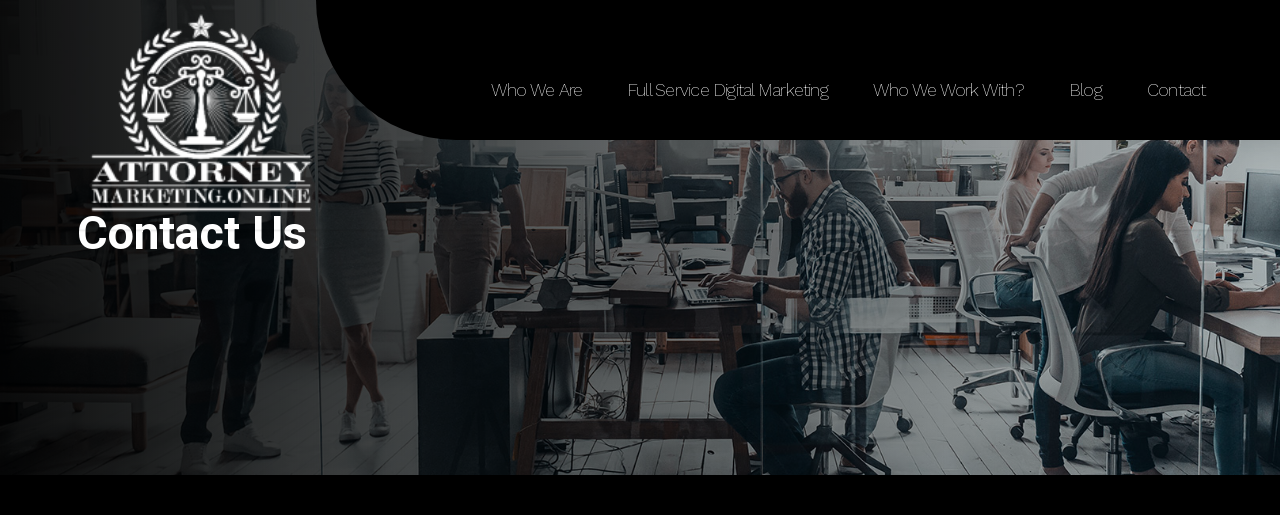

--- FILE ---
content_type: text/html; charset=UTF-8
request_url: https://attorneymarketing.online/contact/
body_size: 14193
content:
	<!DOCTYPE html>
	<!--[if lt IE 7]>
	<html lang="en-US" class="no-js lt-ie9 lt-ie8 lt-ie7"> <![endif]-->
	<!--[if (IE 7)&!(IEMobile)]>
	<html lang="en-US" class="no-js lt-ie9 lt-ie8"><![endif]-->
	<!--[if (IE 8)&!(IEMobile)]>
	<html lang="en-US" class="no-js lt-ie9"><![endif]-->
	<!--[if gt IE 8]><!-->
<html lang="en-US" class="no-js"><!--<![endif]-->
	<head>
		<meta charset="UTF-8">
<script type="text/javascript">
/* <![CDATA[ */
var gform;gform||(document.addEventListener("gform_main_scripts_loaded",function(){gform.scriptsLoaded=!0}),document.addEventListener("gform/theme/scripts_loaded",function(){gform.themeScriptsLoaded=!0}),window.addEventListener("DOMContentLoaded",function(){gform.domLoaded=!0}),gform={domLoaded:!1,scriptsLoaded:!1,themeScriptsLoaded:!1,isFormEditor:()=>"function"==typeof InitializeEditor,callIfLoaded:function(o){return!(!gform.domLoaded||!gform.scriptsLoaded||!gform.themeScriptsLoaded&&!gform.isFormEditor()||(gform.isFormEditor()&&console.warn("The use of gform.initializeOnLoaded() is deprecated in the form editor context and will be removed in Gravity Forms 3.1."),o(),0))},initializeOnLoaded:function(o){gform.callIfLoaded(o)||(document.addEventListener("gform_main_scripts_loaded",()=>{gform.scriptsLoaded=!0,gform.callIfLoaded(o)}),document.addEventListener("gform/theme/scripts_loaded",()=>{gform.themeScriptsLoaded=!0,gform.callIfLoaded(o)}),window.addEventListener("DOMContentLoaded",()=>{gform.domLoaded=!0,gform.callIfLoaded(o)}))},hooks:{action:{},filter:{}},addAction:function(o,r,e,t){gform.addHook("action",o,r,e,t)},addFilter:function(o,r,e,t){gform.addHook("filter",o,r,e,t)},doAction:function(o){gform.doHook("action",o,arguments)},applyFilters:function(o){return gform.doHook("filter",o,arguments)},removeAction:function(o,r){gform.removeHook("action",o,r)},removeFilter:function(o,r,e){gform.removeHook("filter",o,r,e)},addHook:function(o,r,e,t,n){null==gform.hooks[o][r]&&(gform.hooks[o][r]=[]);var d=gform.hooks[o][r];null==n&&(n=r+"_"+d.length),gform.hooks[o][r].push({tag:n,callable:e,priority:t=null==t?10:t})},doHook:function(r,o,e){var t;if(e=Array.prototype.slice.call(e,1),null!=gform.hooks[r][o]&&((o=gform.hooks[r][o]).sort(function(o,r){return o.priority-r.priority}),o.forEach(function(o){"function"!=typeof(t=o.callable)&&(t=window[t]),"action"==r?t.apply(null,e):e[0]=t.apply(null,e)})),"filter"==r)return e[0]},removeHook:function(o,r,t,n){var e;null!=gform.hooks[o][r]&&(e=(e=gform.hooks[o][r]).filter(function(o,r,e){return!!(null!=n&&n!=o.tag||null!=t&&t!=o.priority)}),gform.hooks[o][r]=e)}});
/* ]]> */
</script>

		<link rel="preconnect" href="https://fonts.googleapis.com">
<link rel="preconnect" href="https://fonts.gstatic.com" crossorigin>
<link href="https://fonts.googleapis.com/css2?family=Antonio:wght@100;200;300;400;500;600;700&display=swap" rel="stylesheet">
<link href="https://fonts.googleapis.com/css2?family=Work+Sans:ital,wght@0,100;0,200;0,300;0,400;0,500;0,600;0,700;0,800;0,900;1,100;1,200;1,300;1,400;1,500;1,600;1,700;1,800;1,900&display=swap" rel="stylesheet">

		<meta name='robots' content='index, follow, max-image-preview:large, max-snippet:-1, max-video-preview:-1' />
	<style>img:is([sizes="auto" i], [sizes^="auto," i]) { contain-intrinsic-size: 3000px 1500px }</style>
	
<meta name="viewport" content="width=device-width, initial-scale=1, maximum-scale=1, user-scalable=no">
<link rel="profile" href="http://gmpg.org/xfn/11">
<meta http-equiv="X-UA-Compatible" content="IE=edge">
<meta name="HandheldFriendly" content="True">
<meta name="MobileOptimized" content="320">
<meta name="theme-color" content="#ffffff">
<meta name="msapplication-navbutton-color" content="#ffffff">
<meta name="apple-mobile-web-app-status-bar-style" content="#ffffff">
<!--[if lt IE 9]>
	<script src="https://oss.maxcdn.com/html5shiv/3.7.2/html5shiv.min.js"></script>
	<script src="https://oss.maxcdn.com/respond/1.4.2/respond.min.js"></script>
	<![endif]-->
	<!-- This site is optimized with the Yoast SEO plugin v24.5 - https://yoast.com/wordpress/plugins/seo/ -->
	<title>Contact Attorney Marketing Online</title>
	<meta name="description" content="Contact attorney marketing dedicated team and take the first step towards growing your legal practice. Marketing tailored to your firm." />
	<link rel="canonical" href="https://attorneymarketing.online/contact/" />
	<meta property="og:locale" content="en_US" />
	<meta property="og:type" content="article" />
	<meta property="og:title" content="Contact Attorney Marketing Online" />
	<meta property="og:description" content="Contact attorney marketing dedicated team and take the first step towards growing your legal practice. Marketing tailored to your firm." />
	<meta property="og:url" content="https://attorneymarketing.online/contact/" />
	<meta property="og:site_name" content="Attorney Marketing Online" />
	<meta property="article:modified_time" content="2023-06-28T18:24:40+00:00" />
	<meta name="twitter:card" content="summary_large_image" />
	<meta name="twitter:site" content="@online_attorney" />
	<script type="application/ld+json" class="yoast-schema-graph">{"@context":"https://schema.org","@graph":[{"@type":"WebPage","@id":"https://attorneymarketing.online/contact/","url":"https://attorneymarketing.online/contact/","name":"Contact Attorney Marketing Online","isPartOf":{"@id":"https://attorneymarketing.online/#website"},"datePublished":"2018-07-23T15:01:32+00:00","dateModified":"2023-06-28T18:24:40+00:00","description":"Contact attorney marketing dedicated team and take the first step towards growing your legal practice. Marketing tailored to your firm.","breadcrumb":{"@id":"https://attorneymarketing.online/contact/#breadcrumb"},"inLanguage":"en-US","potentialAction":[{"@type":"ReadAction","target":["https://attorneymarketing.online/contact/"]}]},{"@type":"BreadcrumbList","@id":"https://attorneymarketing.online/contact/#breadcrumb","itemListElement":[{"@type":"ListItem","position":1,"name":"Home","item":"https://attorneymarketing.online/"},{"@type":"ListItem","position":2,"name":"Contact"}]},{"@type":"WebSite","@id":"https://attorneymarketing.online/#website","url":"https://attorneymarketing.online/","name":"Attorney Marketing Online","description":"","publisher":{"@id":"https://attorneymarketing.online/#organization"},"alternateName":"Law Firm Marketing Agency","potentialAction":[{"@type":"SearchAction","target":{"@type":"EntryPoint","urlTemplate":"https://attorneymarketing.online/?s={search_term_string}"},"query-input":{"@type":"PropertyValueSpecification","valueRequired":true,"valueName":"search_term_string"}}],"inLanguage":"en-US"},{"@type":"Organization","@id":"https://attorneymarketing.online/#organization","name":"Attorney Marketing Online","alternateName":"Law Firm Marketing Agency","url":"https://attorneymarketing.online/","logo":{"@type":"ImageObject","inLanguage":"en-US","@id":"https://attorneymarketing.online/#/schema/logo/image/","url":"https://attorneymarketing.online/wp-content/uploads/2023/06/attorney-marketing-online-logo.png","contentUrl":"https://attorneymarketing.online/wp-content/uploads/2023/06/attorney-marketing-online-logo.png","width":1200,"height":1200,"caption":"Attorney Marketing Online"},"image":{"@id":"https://attorneymarketing.online/#/schema/logo/image/"},"sameAs":["https://x.com/online_attorney","https://www.youttube.com/channel/attorneymarketingonline"]}]}</script>
	<!-- / Yoast SEO plugin. -->


<link rel='stylesheet' id='bootstrap-css-css' href='https://attorneymarketing.online/wp-content/themes/wordpress-shuttle/includes/css/bootstrap.min.css?ver=6.7.4'  media='all' />
<link rel='stylesheet' id='font-awesome-css' href='https://attorneymarketing.online/wp-content/themes/wordpress-shuttle/includes/css/all.min.css?ver=6.7.4'  media='all' />
<link rel='stylesheet' id='animate-css' href='https://attorneymarketing.online/wp-content/themes/wordpress-shuttle/includes/css/animate.min.css?ver=6.7.4'  media='all' />
<link rel='stylesheet' id='wp-block-library-css' href='https://attorneymarketing.online/wp-includes/css/dist/block-library/style.min.css?ver=6.7.4'  media='all' />
<style id='classic-theme-styles-inline-css' type='text/css'>
/*! This file is auto-generated */
.wp-block-button__link{color:#fff;background-color:#32373c;border-radius:9999px;box-shadow:none;text-decoration:none;padding:calc(.667em + 2px) calc(1.333em + 2px);font-size:1.125em}.wp-block-file__button{background:#32373c;color:#fff;text-decoration:none}
</style>
<style id='global-styles-inline-css' type='text/css'>
:root{--wp--preset--aspect-ratio--square: 1;--wp--preset--aspect-ratio--4-3: 4/3;--wp--preset--aspect-ratio--3-4: 3/4;--wp--preset--aspect-ratio--3-2: 3/2;--wp--preset--aspect-ratio--2-3: 2/3;--wp--preset--aspect-ratio--16-9: 16/9;--wp--preset--aspect-ratio--9-16: 9/16;--wp--preset--color--black: #000000;--wp--preset--color--cyan-bluish-gray: #abb8c3;--wp--preset--color--white: #ffffff;--wp--preset--color--pale-pink: #f78da7;--wp--preset--color--vivid-red: #cf2e2e;--wp--preset--color--luminous-vivid-orange: #ff6900;--wp--preset--color--luminous-vivid-amber: #fcb900;--wp--preset--color--light-green-cyan: #7bdcb5;--wp--preset--color--vivid-green-cyan: #00d084;--wp--preset--color--pale-cyan-blue: #8ed1fc;--wp--preset--color--vivid-cyan-blue: #0693e3;--wp--preset--color--vivid-purple: #9b51e0;--wp--preset--gradient--vivid-cyan-blue-to-vivid-purple: linear-gradient(135deg,rgba(6,147,227,1) 0%,rgb(155,81,224) 100%);--wp--preset--gradient--light-green-cyan-to-vivid-green-cyan: linear-gradient(135deg,rgb(122,220,180) 0%,rgb(0,208,130) 100%);--wp--preset--gradient--luminous-vivid-amber-to-luminous-vivid-orange: linear-gradient(135deg,rgba(252,185,0,1) 0%,rgba(255,105,0,1) 100%);--wp--preset--gradient--luminous-vivid-orange-to-vivid-red: linear-gradient(135deg,rgba(255,105,0,1) 0%,rgb(207,46,46) 100%);--wp--preset--gradient--very-light-gray-to-cyan-bluish-gray: linear-gradient(135deg,rgb(238,238,238) 0%,rgb(169,184,195) 100%);--wp--preset--gradient--cool-to-warm-spectrum: linear-gradient(135deg,rgb(74,234,220) 0%,rgb(151,120,209) 20%,rgb(207,42,186) 40%,rgb(238,44,130) 60%,rgb(251,105,98) 80%,rgb(254,248,76) 100%);--wp--preset--gradient--blush-light-purple: linear-gradient(135deg,rgb(255,206,236) 0%,rgb(152,150,240) 100%);--wp--preset--gradient--blush-bordeaux: linear-gradient(135deg,rgb(254,205,165) 0%,rgb(254,45,45) 50%,rgb(107,0,62) 100%);--wp--preset--gradient--luminous-dusk: linear-gradient(135deg,rgb(255,203,112) 0%,rgb(199,81,192) 50%,rgb(65,88,208) 100%);--wp--preset--gradient--pale-ocean: linear-gradient(135deg,rgb(255,245,203) 0%,rgb(182,227,212) 50%,rgb(51,167,181) 100%);--wp--preset--gradient--electric-grass: linear-gradient(135deg,rgb(202,248,128) 0%,rgb(113,206,126) 100%);--wp--preset--gradient--midnight: linear-gradient(135deg,rgb(2,3,129) 0%,rgb(40,116,252) 100%);--wp--preset--font-size--small: 13px;--wp--preset--font-size--medium: 20px;--wp--preset--font-size--large: 36px;--wp--preset--font-size--x-large: 42px;--wp--preset--spacing--20: 0.44rem;--wp--preset--spacing--30: 0.67rem;--wp--preset--spacing--40: 1rem;--wp--preset--spacing--50: 1.5rem;--wp--preset--spacing--60: 2.25rem;--wp--preset--spacing--70: 3.38rem;--wp--preset--spacing--80: 5.06rem;--wp--preset--shadow--natural: 6px 6px 9px rgba(0, 0, 0, 0.2);--wp--preset--shadow--deep: 12px 12px 50px rgba(0, 0, 0, 0.4);--wp--preset--shadow--sharp: 6px 6px 0px rgba(0, 0, 0, 0.2);--wp--preset--shadow--outlined: 6px 6px 0px -3px rgba(255, 255, 255, 1), 6px 6px rgba(0, 0, 0, 1);--wp--preset--shadow--crisp: 6px 6px 0px rgba(0, 0, 0, 1);}:where(.is-layout-flex){gap: 0.5em;}:where(.is-layout-grid){gap: 0.5em;}body .is-layout-flex{display: flex;}.is-layout-flex{flex-wrap: wrap;align-items: center;}.is-layout-flex > :is(*, div){margin: 0;}body .is-layout-grid{display: grid;}.is-layout-grid > :is(*, div){margin: 0;}:where(.wp-block-columns.is-layout-flex){gap: 2em;}:where(.wp-block-columns.is-layout-grid){gap: 2em;}:where(.wp-block-post-template.is-layout-flex){gap: 1.25em;}:where(.wp-block-post-template.is-layout-grid){gap: 1.25em;}.has-black-color{color: var(--wp--preset--color--black) !important;}.has-cyan-bluish-gray-color{color: var(--wp--preset--color--cyan-bluish-gray) !important;}.has-white-color{color: var(--wp--preset--color--white) !important;}.has-pale-pink-color{color: var(--wp--preset--color--pale-pink) !important;}.has-vivid-red-color{color: var(--wp--preset--color--vivid-red) !important;}.has-luminous-vivid-orange-color{color: var(--wp--preset--color--luminous-vivid-orange) !important;}.has-luminous-vivid-amber-color{color: var(--wp--preset--color--luminous-vivid-amber) !important;}.has-light-green-cyan-color{color: var(--wp--preset--color--light-green-cyan) !important;}.has-vivid-green-cyan-color{color: var(--wp--preset--color--vivid-green-cyan) !important;}.has-pale-cyan-blue-color{color: var(--wp--preset--color--pale-cyan-blue) !important;}.has-vivid-cyan-blue-color{color: var(--wp--preset--color--vivid-cyan-blue) !important;}.has-vivid-purple-color{color: var(--wp--preset--color--vivid-purple) !important;}.has-black-background-color{background-color: var(--wp--preset--color--black) !important;}.has-cyan-bluish-gray-background-color{background-color: var(--wp--preset--color--cyan-bluish-gray) !important;}.has-white-background-color{background-color: var(--wp--preset--color--white) !important;}.has-pale-pink-background-color{background-color: var(--wp--preset--color--pale-pink) !important;}.has-vivid-red-background-color{background-color: var(--wp--preset--color--vivid-red) !important;}.has-luminous-vivid-orange-background-color{background-color: var(--wp--preset--color--luminous-vivid-orange) !important;}.has-luminous-vivid-amber-background-color{background-color: var(--wp--preset--color--luminous-vivid-amber) !important;}.has-light-green-cyan-background-color{background-color: var(--wp--preset--color--light-green-cyan) !important;}.has-vivid-green-cyan-background-color{background-color: var(--wp--preset--color--vivid-green-cyan) !important;}.has-pale-cyan-blue-background-color{background-color: var(--wp--preset--color--pale-cyan-blue) !important;}.has-vivid-cyan-blue-background-color{background-color: var(--wp--preset--color--vivid-cyan-blue) !important;}.has-vivid-purple-background-color{background-color: var(--wp--preset--color--vivid-purple) !important;}.has-black-border-color{border-color: var(--wp--preset--color--black) !important;}.has-cyan-bluish-gray-border-color{border-color: var(--wp--preset--color--cyan-bluish-gray) !important;}.has-white-border-color{border-color: var(--wp--preset--color--white) !important;}.has-pale-pink-border-color{border-color: var(--wp--preset--color--pale-pink) !important;}.has-vivid-red-border-color{border-color: var(--wp--preset--color--vivid-red) !important;}.has-luminous-vivid-orange-border-color{border-color: var(--wp--preset--color--luminous-vivid-orange) !important;}.has-luminous-vivid-amber-border-color{border-color: var(--wp--preset--color--luminous-vivid-amber) !important;}.has-light-green-cyan-border-color{border-color: var(--wp--preset--color--light-green-cyan) !important;}.has-vivid-green-cyan-border-color{border-color: var(--wp--preset--color--vivid-green-cyan) !important;}.has-pale-cyan-blue-border-color{border-color: var(--wp--preset--color--pale-cyan-blue) !important;}.has-vivid-cyan-blue-border-color{border-color: var(--wp--preset--color--vivid-cyan-blue) !important;}.has-vivid-purple-border-color{border-color: var(--wp--preset--color--vivid-purple) !important;}.has-vivid-cyan-blue-to-vivid-purple-gradient-background{background: var(--wp--preset--gradient--vivid-cyan-blue-to-vivid-purple) !important;}.has-light-green-cyan-to-vivid-green-cyan-gradient-background{background: var(--wp--preset--gradient--light-green-cyan-to-vivid-green-cyan) !important;}.has-luminous-vivid-amber-to-luminous-vivid-orange-gradient-background{background: var(--wp--preset--gradient--luminous-vivid-amber-to-luminous-vivid-orange) !important;}.has-luminous-vivid-orange-to-vivid-red-gradient-background{background: var(--wp--preset--gradient--luminous-vivid-orange-to-vivid-red) !important;}.has-very-light-gray-to-cyan-bluish-gray-gradient-background{background: var(--wp--preset--gradient--very-light-gray-to-cyan-bluish-gray) !important;}.has-cool-to-warm-spectrum-gradient-background{background: var(--wp--preset--gradient--cool-to-warm-spectrum) !important;}.has-blush-light-purple-gradient-background{background: var(--wp--preset--gradient--blush-light-purple) !important;}.has-blush-bordeaux-gradient-background{background: var(--wp--preset--gradient--blush-bordeaux) !important;}.has-luminous-dusk-gradient-background{background: var(--wp--preset--gradient--luminous-dusk) !important;}.has-pale-ocean-gradient-background{background: var(--wp--preset--gradient--pale-ocean) !important;}.has-electric-grass-gradient-background{background: var(--wp--preset--gradient--electric-grass) !important;}.has-midnight-gradient-background{background: var(--wp--preset--gradient--midnight) !important;}.has-small-font-size{font-size: var(--wp--preset--font-size--small) !important;}.has-medium-font-size{font-size: var(--wp--preset--font-size--medium) !important;}.has-large-font-size{font-size: var(--wp--preset--font-size--large) !important;}.has-x-large-font-size{font-size: var(--wp--preset--font-size--x-large) !important;}
:where(.wp-block-post-template.is-layout-flex){gap: 1.25em;}:where(.wp-block-post-template.is-layout-grid){gap: 1.25em;}
:where(.wp-block-columns.is-layout-flex){gap: 2em;}:where(.wp-block-columns.is-layout-grid){gap: 2em;}
:root :where(.wp-block-pullquote){font-size: 1.5em;line-height: 1.6;}
</style>
<link rel='stylesheet' id='compiled-css-css' href='https://attorneymarketing.online/wp-content/themes/attorneymarketing.online/includes/css/compiled.css?ver=6.7.4'  media='all' />
<link rel='stylesheet' id='websites-depot-child-sass-css' href='https://attorneymarketing.online/wp-content/themes/attorneymarketing.online/sass-style.css?ver=6.7.4'  media='all' />
<script  src="https://attorneymarketing.online/wp-includes/js/jquery/jquery.js" id="jquery-js"></script>
<script  src="https://attorneymarketing.online/wp-content/plugins/wd-faqs/js/wd-script.js?ver=6.7.4" id="wd-faqs-js"></script>
<link rel="https://api.w.org/" href="https://attorneymarketing.online/wp-json/" /><link rel="alternate" title="JSON" type="application/json" href="https://attorneymarketing.online/wp-json/wp/v2/pages/119" /><link rel="alternate" title="oEmbed (JSON)" type="application/json+oembed" href="https://attorneymarketing.online/wp-json/oembed/1.0/embed?url=https%3A%2F%2Fattorneymarketing.online%2Fcontact%2F" />
<link rel="alternate" title="oEmbed (XML)" type="text/xml+oembed" href="https://attorneymarketing.online/wp-json/oembed/1.0/embed?url=https%3A%2F%2Fattorneymarketing.online%2Fcontact%2F&#038;format=xml" />
<script data-cfasync="false" async src="//330811.tctm.co/t.js"></script><style type="text/css">.broken_link, a.broken_link {
	text-decoration: line-through;
}</style><link rel="icon" href="https://attorneymarketing.online/wp-content/uploads/2018/08/favicon.jpg" sizes="32x32" />
<link rel="icon" href="https://attorneymarketing.online/wp-content/uploads/2018/08/favicon.jpg" sizes="192x192" />
<link rel="apple-touch-icon" href="https://attorneymarketing.online/wp-content/uploads/2018/08/favicon.jpg" />
<meta name="msapplication-TileImage" content="https://attorneymarketing.online/wp-content/uploads/2018/08/favicon.jpg" />
		<style type="text/css" id="wp-custom-css">
			/*blogs color font*/
body.single.single-post h2,h3,h4,h5,h6{
color:white;
}

/*Thank you page*/
h1.page-title {
    padding-top: 100px;
    font-size: 50px;
}

p.page-paragraph {
    font-size: 25px!important;
}

.titleblogstypage p {
    font-size: 25px!important;
    padding-top: 50px;
    padding-bottom:30px;
}

.ws-latest-posts-rows > div{
    border-bottom:none;
    background-color:#181818;
    padding-top:10px;
    padding-left:10px;
    padding-right:10px;
    padding-bottom:0px;
    border-radius:5px;
}

a.ws-recent-entries-post-link {
    color: white;
}



/*pricing table*/
p.starting{
	    text-align: center;
}
p.titlepricingcard {
    text-align: center;
		font-size: 25px!important;
    font-weight: bold;
}

p.pricepricingcard{
		text-align: center;
    font-size: 30px!important;
    font-weight: bold;
}
.pricingcard{
background-color:white;
border-radius:10px;
padding:20px;30px;20px;30px	
}

.buttontable{
	display:block;
	margin:auto;
	background-color:#0f405f;
	border:1px solid #0f405f;
	border-radius:7px;
	color:white;
	padding:7px 20px;
	font-weight:bold;
}

@media (max-width: 1400px) {
	.pricinggrid{
		grid-template-columns:1fr 1fr!important;
	grid-row-gap:30px;
	};
};
@media (max-width: 700px){
	.pricinggrid{
		grid-template-columns:1fr!important;
	}
}

@media (min-width: 992px){
	body.blog main#main {width: 68%;float: left;}
body.blog aside#sidebar-blog-sidebar-1 {width: 28%;padding: 15px;}
body.blog aside#sidebar-blog-sidebar-1 form#gform_1 {padding: 10px;}
}

/*get an estimate form*/
.estimateformcontainer{
	 background-color: #181818;
  padding: 10px 20px 10px 20px;
  border-radius: 10px;
}

div#gform_fields_3 input {
    background-color: #181818;
    border: 1px solid white;
}

select#input_3_3 {
    background-color: #181818;
    border: 1px solid white;
}

textarea#input_3_6 {
    background-color: #181818;
    border: 1px solid white;
}

#gform_submit_button_3 {
    background-color: #1e73be;
    border-radius: 5px;
    color: white;
    border: 1px solid #1e73be;
    padding: 7px 16px;
		margin-left: auto;
    margin-right: auto;
    display: block;
}

/*color placeholders*/
div#field_3_3 label {
    color: white;
}

input#input_3_1::placeholder {
  color:white!important;
} 

input#input_3_2::placeholder {
  color:white!important;
} 

input#input_3_4::placeholder {
  color:white!important;
} 

input#input_3_5::placeholder {
  color:white!important;
} 

textarea#input_3_6::placeholder {
  color:white!important;
} 
select {
  color: white;
}

/*faq */

.site-core {
    background-color: #000000;
    overflow: hidden;		</style>
		<!-- Global site tag (gtag.js) - Google Analytics -->
<script async src="https://www.googletagmanager.com/gtag/js?id=UA-33276027-3"></script>
<script>
 window.dataLayer = window.dataLayer || [];
 function gtag(){dataLayer.push(arguments);}
 gtag('js', new Date());

 gtag('config', 'UA-33276027-3');
</script>

<meta name="google-site-verification" content="BN5WWn_Acr6NMoyLCD0HCCUcVfDbb2PWtW7ZoEYRvx4" />

<!-- Global site tag (gtag.js) - Google Ads: 418653700 -->
<script async src="https://www.googletagmanager.com/gtag/js?id=AW-418653700"></script>
<script>
  window.dataLayer = window.dataLayer || [];
  function gtag(){dataLayer.push(arguments);}
  gtag('js', new Date());

  gtag('config', 'AW-418653700');
</script>

<link rel="stylesheet" href="https://cdnjs.cloudflare.com/ajax/libs/font-awesome/6.5.1/css/all.min.css" integrity="sha512-DTOQO9RWCH3ppGqcWaEA1BIZOC6xxalwEsw9c2QQeAIftl+Vegovlnee1c9QX4TctnWMn13TZye+giMm8e2LwA==" crossorigin="anonymous" referrerpolicy="no-referrer" />
<style>
.fa-twitter:before {
    content: "\e61b" !important;
    font-family: fontAwesome;
}
</style>
        <script type="application/ld+json">
{
  "@context": "https://schema.org",
  "@type": "Organization",
  "name": "Attorney Marketing Online",
  "url": "https://attorneymarketing.online/",
  "logo": "https://attorneymarketing.online/wp-content/uploads/2022/06/new_logo.png",
  "alternateName": "Attorney Marketing Online",
  "sameAs": [
    "https://www.facebook.com/attorneymarketingonline1",
    "https://www.instagram.com/attorneymarketingonline/",
    "https://twitter.com/online_attorney",
    "https://www.yelp.com/biz/attorney-marketing-online-los-angeles-2?osq=attorney+marketing+online"
  ],
  "contactPoint": [
    {
      "@type": "ContactPoint",
      "telephone": "(888) 992-9529",
      "contactType": "customer service",
      "email": "contact@attorneymarketing.online",
      "areaServed": "US",
      "availableLanguage": "en"
    }
  ]
}
</script>
   
	</head>
<body class="page-template-default page page-id-119 no-admin-bar csstransforms3d chrome sticky-header-behavior-both">

	<div id="top"></div>


        <nav class="hidden-sm hidden-md hidden-lg mobile-menu">
            <div class="navbar navbar-inverse navbar-fixed-top">
                <div class="container">
                    <!-- .navbar-toggle is used as the toggle for collapsed navbar content -->
                    <div class="navbar-header">
						
							                                <a class="navbar-brand pull-left" href="https://attorneymarketing.online"><img src="https://attorneymarketing.online/wp-content/uploads/2022/06/new_logo.png" alt="Attorney Marketing Online"></a>
							
						

                        




                        <button type="button" class="navbar-toggle pull-right"
                                data-toggle="collapse" data-target=".navbar-responsive-collapse">
                            <span class="mobile_nav_trigger_text"></span>
                            <span class="mobile_nav_trigger_icon">
							<span class="icon-bar"></span>
							<span class="icon-bar"></span>
							<span class="icon-bar"></span>
						</span>
                        </button>
                    </div>

                    <div class="navbar-collapse collapse navbar-responsive-collapse">
						<ul id="menu-main-menu" class="nav navbar-nav"><li id="menu-item-125" class="menu-item menu-item-type-post_type menu-item-object-page menu-item-125"><a href="https://attorneymarketing.online/who-we-are/">Who We Are</a></li>
<li id="menu-item-124" class="menu-item menu-item-type-post_type menu-item-object-page menu-item-124"><a href="https://attorneymarketing.online/services/">Full Service Digital Marketing</a></li>
<li id="menu-item-223" class="menu-item menu-item-type-post_type menu-item-object-page menu-item-223"><a href="https://attorneymarketing.online/who-we-work-with/">Who We Work With?</a></li>
<li id="menu-item-1161" class="menu-item menu-item-type-post_type menu-item-object-page menu-item-1161"><a href="https://attorneymarketing.online/blog/">Blog</a></li>
<li id="menu-item-121" class="menu-item menu-item-type-post_type menu-item-object-page current-menu-item page_item page-item-119 current_page_item menu-item-121 active"><a href="https://attorneymarketing.online/contact/">Contact</a></li>
</ul>
                    </div>
                </div>
            </div>

        </nav>

		<header class="header navbar-fixed-top"
	        itemscope itemtype="https://schema.org/WPHeader">
				<div class="top_area outer-container">
			<div class="container">

													<div class="row">
				
					<!-- Top Area (Logo, etc) -->
					
<div id="header-column-1" class="col-sm-3">

	<a href="https://attorneymarketing.online/"><img class="site-logo" src="https://attorneymarketing.online/wp-content/uploads/2022/06/new_logo.png" alt="Attorney Marketing Online" ></a></div>
<div id="header-column-2" class="col-sm-9 text-center">
	<div class="ws_swappable_module main_menu standard_menu_type">	<nav class="ws-menu" >

				<div class="navbar navbar-inverse hidden-xs">

			<!-- .navbar-toggle is used as the toggle for collapsed navbar content -->
			<div class="navbar-header">
				<button type="button" class="navbar-toggle" data-toggle="collapse" data-target=".navbar-responsive-collapse">
					<span class="icon-bar"></span>
					<span class="icon-bar"></span>
					<span class="icon-bar"></span>
				</button>
				<a href="" class="navbar-brand">
											<img src="https://attorneymarketing.online/wp-content/uploads/2022/06/new_logo.png"
						     alt="Attorney Marketing Online" >
						
				</a>
			</div>

			<div class="navbar-collapse collapse navbar-responsive-collapse">
				<ul id="menu-main-menu-1" class="nav navbar-nav navbar-right"><li class="menu-item menu-item-type-post_type menu-item-object-page menu-item-125"><a href="https://attorneymarketing.online/who-we-are/">Who We Are</a></li>
<li class="menu-item menu-item-type-post_type menu-item-object-page menu-item-124"><a href="https://attorneymarketing.online/services/">Full Service Digital Marketing</a></li>
<li class="menu-item menu-item-type-post_type menu-item-object-page menu-item-223"><a href="https://attorneymarketing.online/who-we-work-with/">Who We Work With?</a></li>
<li class="menu-item menu-item-type-post_type menu-item-object-page menu-item-1161"><a href="https://attorneymarketing.online/blog/">Blog</a></li>
<li class="menu-item menu-item-type-post_type menu-item-object-page current-menu-item page_item page-item-119 current_page_item menu-item-121 active"><a href="https://attorneymarketing.online/contact/">Contact</a></li>
</ul>
			</div>
		</div>

	</nav>

</div>		</div>					<!-- End Top Area -->

									</div>
							</div>
		</div>

		<div class="main_menu_area container-fluid">

			<div class="container">			<!-- Main Menu -->
			
			<!-- END Main Menu -->
			</div>		</div>
	</header>


<div id="" class="site-core">




<script src="https://ajax.googleapis.com/ajax/libs/jquery/3.6.0/jquery.min.js"></script>
<script>
$(window).scroll(function (event) { 
  var scroll = $(window).scrollTop();
  console.log(scroll);
  if(scroll <= 100){
  $("header").removeClass("scroll-header");
  }else{
	  $("header").addClass("scroll-header");
  }
});
</script><div class="ws-section section outer-container flex-center who_we_are_hero_gradient section-1021" style="display:block;clear:both;background:linear-gradient( rgba(255,255,255,0), rgba(255,255,255,0) ),url(https://attorneymarketing.online/wp-content/uploads/2018/08/online-law-firm-marketing-services.jpg);background-repeat:repeat;background-size:auto;">
				
            <div class="container">
                <div class="row">
                
                <div class="col-xs-12">
<h1 class="featured-heading text-white"><strong>Contact Us</strong></h1>
</div>
                
                </div>
            </div></div><div class="ws-section section outer-container section-1089" style="display:block;clear:both;background-color:rgba(255,255,255,0);background-repeat:repeat;background-size:auto;">
				
            <div class="container">
                <div class="row">
                
                <div class="embed-responsive" style="width:100%; height:300px">
							<iframe class="embed-responsive-item" src="https://www.google.com/maps/embed?pb=!1m18!1m12!1m3!1d3303.985540113294!2d-118.2851531843075!3d34.095510880594155!2m3!1f0!2f0!3f0!3m2!1i1024!2i768!4f13.1!3m3!1m2!1s0x80c2c74c69f8f219%3A0xffd07591fb6d6a3!2s4343%20Sunset%20Blvd%20%23201%2C%20Los%20Angeles%2C%20CA%2090029%2C%20USA!5e0!3m2!1sen!2ssi!4v1589446911694!5m2!1sen!2ssi" frameborder="0" allowfullscreen></iframe>
						</div>
                
                </div>
            </div></div><div class="ws-section section outer-container section-39" style="display:block;clear:both;background-color:#eeeeee;background-repeat:repeat;background-size:auto;">
				
            <div class="container-fluid">
                <div class="row">
                
                <div class="col-xs-12 col-md-4">
<div class="flex-center"><img class="hidden-xs lazy-scroll" data-url="https://attorneymarketing.online/wp-content/uploads/2018/05/law-firm-seo-expert-los-angeles.png" /></div>
</div>
<div class="col-xs-12 col-md-3">
<div class="contact-middle">
<div class="text-center h1 uppercase-txt" style="margin-bottom: 22px; color: black;"><strong>Contact Attorney Marketing Now</strong></div>
<div class="text-center h5 uppercase-txt medium-font-weight" style="margin-bottom: 22px; color: black;">Learn More About Attorney Marketing Online&#8217;s Solutions.</div>
<p class="text-center" style="margin-bottom: 22px;"><a href="https://www.google.com/maps/place/4343+Sunset+Blvd+%23201,+Los+Angeles,+CA+90029,+USA/@34.0955109,-118.2851532,17z/data=!3m1!4b1!4m5!3m4!1s0x80c2c74c69f8f219:0xffd07591fb6d6a3!8m2!3d34.0955109!4d-118.2829645" target="_blank" rel="nofollow noopener noreferrer">4343 W. Sunset Blvd, #201
Los Angeles, CA 90029</a></p>
<a class="phone-link" rel="nofollow" target="_blank" href="tel:+18889929529">(888) 992-9529</a>
<a class="phone-link" rel="nofollow" target="_blank" href="tel:+13234336529">(323) 433-6529</a>

</div>
</div>
<div class="col-xs-12 col-md-5 contactwd"><script type="text/javascript">
/* <![CDATA[ */

/* ]]&gt; */
</script>

                <div class='gf_browser_chrome gform_wrapper gform_legacy_markup_wrapper gform-theme--no-framework home-form_wrapper' data-form-theme='legacy' data-form-index='0' id='gform_wrapper_1' ><form method='post' enctype='multipart/form-data'  id='gform_1' class='home-form' action='/contact/' data-formid='1' novalidate>
                        <div class='gform-body gform_body'><ul id='gform_fields_1' class='gform_fields top_label form_sublabel_below description_below validation_below'><li id="field_1_11" class="gfield gfield--type-html gfield_html gfield_html_formatted gfield_no_follows_desc field_sublabel_below gfield--no-description field_description_below field_validation_below gfield_visibility_visible"  ><h3 class="h1 text-center"><strong>Schedule a Free Consultation</strong></h3>
<div class="clearfix" style="padding:7.5px"></div></li><li id="field_1_1" class="gfield gfield--type-text no-icon gfield_contains_required field_sublabel_below gfield--no-description field_description_below field_validation_below gfield_visibility_visible"  ><label class='gfield_label gform-field-label screen-reader-text' for='input_1_1'>Your Name<span class="gfield_required"><span class="gfield_required gfield_required_asterisk">*</span></span></label><div class='ginput_container ginput_container_text'><input name='input_1' id='input_1_1' type='text' value='' class='large'    placeholder='Your Name' aria-required="true" aria-invalid="false"   /></div></li><li id="field_1_3" class="gfield gfield--type-email field_sublabel_below gfield--no-description field_description_below field_validation_below gfield_visibility_visible"  ><label class='gfield_label gform-field-label screen-reader-text' for='input_1_3'>Email *</label><div class='ginput_container ginput_container_email'>
                            <input name='input_3' id='input_1_3' type='email' value='' class='large'   placeholder='Email *'  aria-invalid="false"  />
                        </div></li><li id="field_1_4" class="gfield gfield--type-text field_sublabel_below gfield--no-description field_description_below field_validation_below gfield_visibility_visible"  ><label class='gfield_label gform-field-label screen-reader-text' for='input_1_4'>Your Company’s Name</label><div class='ginput_container ginput_container_text'><input name='input_4' id='input_1_4' type='text' value='' class='large'    placeholder='Your Company’s Name'  aria-invalid="false"   /></div></li><li id="field_1_5" class="gfield gfield--type-phone field_sublabel_below gfield--no-description field_description_below field_validation_below gfield_visibility_visible"  ><label class='gfield_label gform-field-label screen-reader-text' for='input_1_5'>Phone *</label><div class='ginput_container ginput_container_phone'><input name='input_5' id='input_1_5' type='tel' value='' class='large'  placeholder='Phone *'  aria-invalid="false"   /></div></li><li id="field_1_10" class="gfield gfield--type-textarea field_sublabel_below gfield--no-description field_description_below field_validation_below gfield_visibility_visible"  ><label class='gfield_label gform-field-label screen-reader-text' for='input_1_10'>Tell Us About Your Business</label><div class='ginput_container ginput_container_textarea'><textarea name='input_10' id='input_1_10' class='textarea large'    placeholder='Tell Us About Your Business'  aria-invalid="false"   rows='10' cols='50'></textarea></div></li><li id="field_1_12" class="gfield gfield--type-captcha gfield--width-full field_sublabel_below gfield--no-description field_description_below field_validation_below gfield_visibility_visible"  ><label class='gfield_label gform-field-label' for='input_1_12'>CAPTCHA</label><div id='input_1_12' class='ginput_container ginput_recaptcha' data-sitekey='6LdvgkMsAAAAAAuzvt3Hc8oPUpv4UtQmh2mLB25u'  data-theme='light' data-tabindex='0'  data-badge=''></div></li></ul></div>
        <div class='gform-footer gform_footer top_label'> <input type='submit' id='gform_submit_button_1' class='gform_button button' onclick='gform.submission.handleButtonClick(this);' data-submission-type='submit' value='REQUEST FREE CONSULTATION'  /> 
            <input type='hidden' class='gform_hidden' name='gform_submission_method' data-js='gform_submission_method_1' value='postback' />
            <input type='hidden' class='gform_hidden' name='gform_theme' data-js='gform_theme_1' id='gform_theme_1' value='legacy' />
            <input type='hidden' class='gform_hidden' name='gform_style_settings' data-js='gform_style_settings_1' id='gform_style_settings_1' value='[]' />
            <input type='hidden' class='gform_hidden' name='is_submit_1' value='1' />
            <input type='hidden' class='gform_hidden' name='gform_submit' value='1' />
            
            <input type='hidden' class='gform_hidden' name='gform_unique_id' value='' />
            <input type='hidden' class='gform_hidden' name='state_1' value='WyJbXSIsImM3MTQ0MjFlNmRhODc1MzBhNGViZjdmNmRjZjQ2NTkzIl0=' />
            <input type='hidden' autocomplete='off' class='gform_hidden' name='gform_target_page_number_1' id='gform_target_page_number_1' value='0' />
            <input type='hidden' autocomplete='off' class='gform_hidden' name='gform_source_page_number_1' id='gform_source_page_number_1' value='1' />
            <input type='hidden' name='gform_field_values' value='' />
            
        </div>
                        </form>
                        </div><script type="text/javascript">
/* <![CDATA[ */
 gform.initializeOnLoaded( function() {gformInitSpinner( 1, 'https://attorneymarketing.online/wp-content/plugins/gravityforms/images/spinner.svg', true );jQuery('#gform_ajax_frame_1').on('load',function(){var contents = jQuery(this).contents().find('*').html();var is_postback = contents.indexOf('GF_AJAX_POSTBACK') >= 0;if(!is_postback){return;}var form_content = jQuery(this).contents().find('#gform_wrapper_1');var is_confirmation = jQuery(this).contents().find('#gform_confirmation_wrapper_1').length > 0;var is_redirect = contents.indexOf('gformRedirect(){') >= 0;var is_form = form_content.length > 0 && ! is_redirect && ! is_confirmation;var mt = parseInt(jQuery('html').css('margin-top'), 10) + parseInt(jQuery('body').css('margin-top'), 10) + 100;if(is_form){jQuery('#gform_wrapper_1').html(form_content.html());if(form_content.hasClass('gform_validation_error')){jQuery('#gform_wrapper_1').addClass('gform_validation_error');} else {jQuery('#gform_wrapper_1').removeClass('gform_validation_error');}setTimeout( function() { /* delay the scroll by 50 milliseconds to fix a bug in chrome */  }, 50 );if(window['gformInitDatepicker']) {gformInitDatepicker();}if(window['gformInitPriceFields']) {gformInitPriceFields();}var current_page = jQuery('#gform_source_page_number_1').val();gformInitSpinner( 1, 'https://attorneymarketing.online/wp-content/plugins/gravityforms/images/spinner.svg', true );jQuery(document).trigger('gform_page_loaded', [1, current_page]);window['gf_submitting_1'] = false;}else if(!is_redirect){var confirmation_content = jQuery(this).contents().find('.GF_AJAX_POSTBACK').html();if(!confirmation_content){confirmation_content = contents;}jQuery('#gform_wrapper_1').replaceWith(confirmation_content);jQuery(document).trigger('gform_confirmation_loaded', [1]);window['gf_submitting_1'] = false;wp.a11y.speak(jQuery('#gform_confirmation_message_1').text());}else{jQuery('#gform_1').append(contents);if(window['gformRedirect']) {gformRedirect();}}jQuery(document).trigger("gform_pre_post_render", [{ formId: "1", currentPage: "current_page", abort: function() { this.preventDefault(); } }]);        if (event && event.defaultPrevented) {                return;        }        const gformWrapperDiv = document.getElementById( "gform_wrapper_1" );        if ( gformWrapperDiv ) {            const visibilitySpan = document.createElement( "span" );            visibilitySpan.id = "gform_visibility_test_1";            gformWrapperDiv.insertAdjacentElement( "afterend", visibilitySpan );        }        const visibilityTestDiv = document.getElementById( "gform_visibility_test_1" );        let postRenderFired = false;        function triggerPostRender() {            if ( postRenderFired ) {                return;            }            postRenderFired = true;            gform.core.triggerPostRenderEvents( 1, current_page );            if ( visibilityTestDiv ) {                visibilityTestDiv.parentNode.removeChild( visibilityTestDiv );            }        }        function debounce( func, wait, immediate ) {            var timeout;            return function() {                var context = this, args = arguments;                var later = function() {                    timeout = null;                    if ( !immediate ) func.apply( context, args );                };                var callNow = immediate && !timeout;                clearTimeout( timeout );                timeout = setTimeout( later, wait );                if ( callNow ) func.apply( context, args );            };        }        const debouncedTriggerPostRender = debounce( function() {            triggerPostRender();        }, 200 );        if ( visibilityTestDiv && visibilityTestDiv.offsetParent === null ) {            const observer = new MutationObserver( ( mutations ) => {                mutations.forEach( ( mutation ) => {                    if ( mutation.type === 'attributes' && visibilityTestDiv.offsetParent !== null ) {                        debouncedTriggerPostRender();                        observer.disconnect();                    }                });            });            observer.observe( document.body, {                attributes: true,                childList: false,                subtree: true,                attributeFilter: [ 'style', 'class' ],            });        } else {            triggerPostRender();        }    } );} ); 
/* ]]&gt; */
</script>
<script type="text/javascript">
/* <![CDATA[ */
 gform.initializeOnLoaded( function() { jQuery(document).on('gform_post_render', function(event, formId, currentPage){if(formId == 1) {if(typeof Placeholders != 'undefined'){
                        Placeholders.enable();
                    }jQuery('#input_1_5').mask('(999) 999-9999').bind('keypress', function(e){if(e.which == 13){jQuery(this).blur();} } );} } );jQuery(document).on('gform_post_conditional_logic', function(event, formId, fields, isInit){} ) } ); 
/* ]]&gt; */
</script>
<script type="text/javascript">
/* <![CDATA[ */
 gform.initializeOnLoaded( function() {jQuery(document).trigger("gform_pre_post_render", [{ formId: "1", currentPage: "1", abort: function() { this.preventDefault(); } }]);        if (event && event.defaultPrevented) {                return;        }        const gformWrapperDiv = document.getElementById( "gform_wrapper_1" );        if ( gformWrapperDiv ) {            const visibilitySpan = document.createElement( "span" );            visibilitySpan.id = "gform_visibility_test_1";            gformWrapperDiv.insertAdjacentElement( "afterend", visibilitySpan );        }        const visibilityTestDiv = document.getElementById( "gform_visibility_test_1" );        let postRenderFired = false;        function triggerPostRender() {            if ( postRenderFired ) {                return;            }            postRenderFired = true;            gform.core.triggerPostRenderEvents( 1, 1 );            if ( visibilityTestDiv ) {                visibilityTestDiv.parentNode.removeChild( visibilityTestDiv );            }        }        function debounce( func, wait, immediate ) {            var timeout;            return function() {                var context = this, args = arguments;                var later = function() {                    timeout = null;                    if ( !immediate ) func.apply( context, args );                };                var callNow = immediate && !timeout;                clearTimeout( timeout );                timeout = setTimeout( later, wait );                if ( callNow ) func.apply( context, args );            };        }        const debouncedTriggerPostRender = debounce( function() {            triggerPostRender();        }, 200 );        if ( visibilityTestDiv && visibilityTestDiv.offsetParent === null ) {            const observer = new MutationObserver( ( mutations ) => {                mutations.forEach( ( mutation ) => {                    if ( mutation.type === 'attributes' && visibilityTestDiv.offsetParent !== null ) {                        debouncedTriggerPostRender();                        observer.disconnect();                    }                });            });            observer.observe( document.body, {                attributes: true,                childList: false,                subtree: true,                attributeFilter: [ 'style', 'class' ],            });        } else {            triggerPostRender();        }    } ); 
/* ]]&gt; */
</script>
</div>
<div class="hidden-xs" style="padding: 60px;"></div>
                
                </div>
            </div></div>
</div><!-- .site-core -->

<footer id="footer" class="clearfix outer-container" itemscope itemtype="http://schema.org/WPFooter">
				<div id="footer-widgets" class="outer-container">
			<div class="container">
			<div class="row">

				
		<div class="footer_widget col-md-4" id="footer_widget-1">
			<div id="text-2" class="widget-area widget_text">			<div class="textwidget"><p><a href="https://attorneymarketing.online"><img decoding="async" class="inverted-logo-color aligncenter" src="https://attorneymarketing.online/wp-content/uploads/2018/08/attorneymarketing-online-white-logo.png" alt="Attorney Marketing online" /></a></p>
<div class="text-center"><strong>Let&#8217;s Discuss Your Marketing Goals</strong></div>
</div>
		</div>		</div>
		
		<div class="footer_widget col-md-4" id="footer_widget-2">
			<div id="nav_menu-2" class="widget-area widget_nav_menu"><div class="menu-footer-service-menu-container"><ul id="menu-footer-service-menu" class="menu"><li id="menu-item-1027" class="menu-item menu-item-type-post_type menu-item-object-page menu-item-1027"><a href="https://attorneymarketing.online/adwords-management/">Adwords Management</a></li>
<li id="menu-item-1028" class="menu-item menu-item-type-post_type menu-item-object-page menu-item-1028"><a href="https://attorneymarketing.online/audiovisual-content/">Audiovisual Content</a></li>
<li id="menu-item-1029" class="menu-item menu-item-type-post_type menu-item-object-page menu-item-1029"><a href="https://attorneymarketing.online/blogging/">Blogging</a></li>
<li id="menu-item-50274" class="menu-item menu-item-type-post_type menu-item-object-page menu-item-50274"><a href="https://attorneymarketing.online/f-a-q/">FAQ</a></li>
<li id="menu-item-1030" class="menu-item menu-item-type-post_type menu-item-object-page menu-item-1030"><a href="https://attorneymarketing.online/online-reputation-management/">Online Reputation Management</a></li>
<li id="menu-item-1031" class="menu-item menu-item-type-post_type menu-item-object-page menu-item-1031"><a href="https://attorneymarketing.online/ppc/">PPC</a></li>
<li id="menu-item-1032" class="menu-item menu-item-type-post_type menu-item-object-page menu-item-1032"><a href="https://attorneymarketing.online/search-engine-optimization/">Search Engine Optimization</a></li>
<li id="menu-item-1033" class="menu-item menu-item-type-post_type menu-item-object-page menu-item-1033"><a href="https://attorneymarketing.online/social-media-marketing/">Social Media Marketing</a></li>
<li id="menu-item-1034" class="menu-item menu-item-type-post_type menu-item-object-page menu-item-1034"><a href="https://attorneymarketing.online/web-design/">Web Design</a></li>
<li id="menu-item-1035" class="menu-item menu-item-type-post_type menu-item-object-page menu-item-1035"><a href="https://attorneymarketing.online/written-content/">Written Content</a></li>
</ul></div></div>		</div>
		
		<div class="footer_widget col-md-4" id="footer_widget-3">
			<div id="text-4" class="widget-area widget_text">			<div class="textwidget"><p><strong class="h2" style="color: black;">Attorney Marketing Services</strong></p>
<ul class="contact-info">
<li><a class="address" href="https://goo.gl/maps/FwS2uod7wJ5Z4zhd6">4343 W. Sunset Blvd, #201<br />
Los Angeles, CA 90029</a></li>
<li><a href="tel:8889929529">(888) 992-9529</a></li>
<li><a href="tel:3234336529">(323) 433-6529</a></li>
<li><a href="mailto:contact@attorneymarketing.online">contact@attorneymarketing.online</a></li>
</ul>
</div>
		</div><div id="block-2" class="widget-area widget_block">
			<div class="ws_swappable_module social-fa-module"><a class="facebook_icon" href="https://www.facebook.com/attorneymarketingonline1" target="_blank" rel="nofollow"><i class="fab fa-facebook"></i></a><a class="instagram_icon" href="https://www.instagram.com/attorneymarketingonline/" target="_blank" rel="nofollow"><i class="fab fa-instagram"></i></a><a class="twitter_icon" href="https://twitter.com/online_attorney" target="_blank" rel="nofollow"><i class="fab fa-twitter"></i></a><a class="yelp_icon" href="https://www.yelp.com/biz/attorney-marketing-online-los-angeles-2?osq=attorney+marketing+online" target="_blank" rel="nofollow"><i class="fab fa-yelp"></i></a></div></div>		</div>
		
			</div> <!-- end .row -->
			</div> <!-- end .container -->
		</div> <!-- end #footer-widgets -->
	
	
		<div class="basement outer-container">
			<div class="container">
			<div class="row">
				
<div id="basement-column-1" class="col-sm-12 text-center">

	<div id="basement-custom-area-1" class="basement-custom"><div class="copyright">© 2026 Attorney Marketing Online. All Rights Reserved.</div></div></div>			</div>
			</div>
		</div>

	
	</footer> <!-- end footer -->


<style>
            .wd-faq-list {
                margin: 30px 0;
            }
            h2.frq-main-title{
               font-size: 18px;
            }
            .wd-entry{
               border: 1px solid #ddd;
               margin-bottom: 0px !important;
               padding-bottom: 0px !important;
               border-radius: 3px;
               box-shadow: 0 1px 1px rgba(0,0,0,0.05);
            }
            .wd-content{
               display:none;
               color: #ffffff;
               background: #000000;
               font-size: 14px;
               padding: 10px;
               word-break: normal;
               border-top: 1px solid #ddd;
            }
            .wd-title-link {
                font-size: 16px;
                margin-bottom: 15px;
            }
            .wd-title{
               background: #000000;
               padding: 10px ;
               margin: 0;
               -webkit-touch-callout: none;
               -webkit-user-select: none;
               -khtml-user-select: none;
               -moz-user-select: none;
               -ms-user-select: none;
               user-select: none;
               outline-style:none;
               display: flex;
               flex-direction:row;
            }
            .wd-title h2 {
               font-size: 18px ;
               color: #ffffff;
               display: flex;
               flex-direction: column;
               justify-content: center;
               margin: 0;
            }
            .wd-title.close-faq{
               cursor: pointer;
               position: relative
            }
            .wd-title.close-faq span{
               width: 30px;
               height: 30px;
               display: inline-block;
               position: relative;
               background: #444444 url(https://attorneymarketing.online/wp-content/plugins/wd-faqs/images/close.png) no-repeat center center;
               margin-right: 10px;
            }
            .wd-title.open-faq span{
               width: 30px;
               height: 30px;
               display: inline-block;
               position: relative;
               background: #444444 url(https://attorneymarketing.online/wp-content/plugins/wd-faqs/images/open.png) no-repeat center center;
               margin-right: 10px;
            }
            .wd-title.close-faq .wd-edit-faq {
                color: #fff;
                position: absolute;
                right: 10px;
                top: 10px;
                font-size: 14px;
                background: #000;
                padding: 5px;
            }
            .wd-faq-readmore {
                margin-top: 15px;
            }
            .more-faqs {
               border: 1px solid #ddd;
               margin: 30px 0;
               border-radius: 3px;
            }
            .more-faqs .more-faqs-header {
                background: #000000;
                padding:10px;
                border-bottom: 1px solid #ddd;
                font-weight:bold;
                font-size: 18px;
            }
            .more-faqs .more-faqs-content .faq-link {
                padding: 5px 10px;
                border-bottom: 1px solid #ddd;
                display: block;
            }
            .more-faqs .more-faqs-footer a {
                display: block;
                background: #000000;
                font-size: 16px;
                padding: 10px;
            }
            .pagination > .disabled > a {
                pointer-events: none;
            }
            </style><script type='text/javascript'>
document.addEventListener( 'wpcf7mailsent', function( event ) {
  try { __ctm.tracker.trackEvent("", " ", "form"); __ctm.tracker.popQueue(); } catch(e) { console.log(e); }
}, false );
</script>

                <a href="#" class="scrollToTop">
                <span class="fa-stack fa-lg">
                  <i class="fas fa-circle fa-stack-2x"></i>
                  <i class="far fa-arrow-up fa-stack-1x fa-inverse"></i>
                </span>
                <span class="text-center" style="display:block">Scroll to Top</span>
                </a><link rel='stylesheet' id='gforms_reset_css-css' href='https://attorneymarketing.online/wp-content/plugins/gravityforms/legacy/css/formreset.min.css?ver=2.9.25'  media='all' />
<link rel='stylesheet' id='gforms_formsmain_css-css' href='https://attorneymarketing.online/wp-content/plugins/gravityforms/legacy/css/formsmain.min.css?ver=2.9.25'  media='all' />
<link rel='stylesheet' id='gforms_ready_class_css-css' href='https://attorneymarketing.online/wp-content/plugins/gravityforms/legacy/css/readyclass.min.css?ver=2.9.25'  media='all' />
<link rel='stylesheet' id='gforms_browsers_css-css' href='https://attorneymarketing.online/wp-content/plugins/gravityforms/legacy/css/browsers.min.css?ver=2.9.25'  media='all' />
<script  src="https://attorneymarketing.online/wp-content/themes/wordpress-shuttle/includes/js/bootstrap.min.js?ver=6.7.4" id="bootstrap-js-js"></script>
<script  src="https://attorneymarketing.online/wp-content/themes/wordpress-shuttle/includes/js/wow.min.js?ver=6.7.4" id="wow-js"></script>
<script  src="https://attorneymarketing.online/wp-content/themes/wordpress-shuttle/includes/js/modernizr.min.js?ver=6.7.4" id="modernizr-js"></script>
<script  src="https://attorneymarketing.online/wp-content/themes/attorneymarketing.online/includes/js/compiled.js?ver=6.7.4" id="compiled-js-js"></script>
<script  src="https://attorneymarketing.online/wp-content/themes/attorneymarketing.online/includes/js/child.js?ver=6.7.4" id="child-js-js"></script>
<script  src="https://attorneymarketing.online/wp-includes/js/dist/dom-ready.min.js?ver=f77871ff7694fffea381" id="wp-dom-ready-js"></script>
<script  src="https://attorneymarketing.online/wp-includes/js/dist/hooks.min.js?ver=4d63a3d491d11ffd8ac6" id="wp-hooks-js"></script>
<script  src="https://attorneymarketing.online/wp-includes/js/dist/i18n.min.js?ver=5e580eb46a90c2b997e6" id="wp-i18n-js"></script>
<script  id="wp-i18n-js-after">
/* <![CDATA[ */
wp.i18n.setLocaleData( { 'text direction\u0004ltr': [ 'ltr' ] } );
/* ]]> */
</script>
<script  src="https://attorneymarketing.online/wp-includes/js/dist/a11y.min.js?ver=3156534cc54473497e14" id="wp-a11y-js"></script>
<script  defer='defer' src="https://attorneymarketing.online/wp-content/plugins/gravityforms/js/jquery.json.min.js?ver=2.9.25" id="gform_json-js"></script>
<script type="text/javascript" id="gform_gravityforms-js-extra">
/* <![CDATA[ */
var gform_i18n = {"datepicker":{"days":{"monday":"Mo","tuesday":"Tu","wednesday":"We","thursday":"Th","friday":"Fr","saturday":"Sa","sunday":"Su"},"months":{"january":"January","february":"February","march":"March","april":"April","may":"May","june":"June","july":"July","august":"August","september":"September","october":"October","november":"November","december":"December"},"firstDay":1,"iconText":"Select date"}};
var gf_legacy_multi = [];
var gform_gravityforms = {"strings":{"invalid_file_extension":"This type of file is not allowed. Must be one of the following:","delete_file":"Delete this file","in_progress":"in progress","file_exceeds_limit":"File exceeds size limit","illegal_extension":"This type of file is not allowed.","max_reached":"Maximum number of files reached","unknown_error":"There was a problem while saving the file on the server","currently_uploading":"Please wait for the uploading to complete","cancel":"Cancel","cancel_upload":"Cancel this upload","cancelled":"Cancelled","error":"Error","message":"Message"},"vars":{"images_url":"https:\/\/attorneymarketing.online\/wp-content\/plugins\/gravityforms\/images"}};
var gf_global = {"gf_currency_config":{"name":"U.S. Dollar","symbol_left":"$","symbol_right":"","symbol_padding":"","thousand_separator":",","decimal_separator":".","decimals":2,"code":"USD"},"base_url":"https:\/\/attorneymarketing.online\/wp-content\/plugins\/gravityforms","number_formats":[],"spinnerUrl":"https:\/\/attorneymarketing.online\/wp-content\/plugins\/gravityforms\/images\/spinner.svg","version_hash":"32398c442607eca7c8544a4ddad83c5f","strings":{"newRowAdded":"New row added.","rowRemoved":"Row removed","formSaved":"The form has been saved.  The content contains the link to return and complete the form."}};
/* ]]> */
</script>
<script  defer='defer' src="https://attorneymarketing.online/wp-content/plugins/gravityforms/js/gravityforms.min.js?ver=2.9.25" id="gform_gravityforms-js"></script>
<script  defer='defer' src="https://www.google.com/recaptcha/api.js?hl=en&amp;ver=6.7.4#038;render=explicit" id="gform_recaptcha-js"></script>
<script  defer='defer' src="https://attorneymarketing.online/wp-content/plugins/gravityforms/js/jquery.maskedinput.min.js?ver=2.9.25" id="gform_masked_input-js"></script>
<script  defer='defer' src="https://attorneymarketing.online/wp-content/plugins/gravityforms/js/placeholders.jquery.min.js?ver=2.9.25" id="gform_placeholder-js"></script>
<script  defer='defer' src="https://attorneymarketing.online/wp-content/plugins/gravityforms/assets/js/dist/utils.min.js?ver=48a3755090e76a154853db28fc254681" id="gform_gravityforms_utils-js"></script>
<script  defer='defer' src="https://attorneymarketing.online/wp-content/plugins/gravityforms/assets/js/dist/vendor-theme.min.js?ver=4f8b3915c1c1e1a6800825abd64b03cb" id="gform_gravityforms_theme_vendors-js"></script>
<script type="text/javascript" id="gform_gravityforms_theme-js-extra">
/* <![CDATA[ */
var gform_theme_config = {"common":{"form":{"honeypot":{"version_hash":"32398c442607eca7c8544a4ddad83c5f"},"ajax":{"ajaxurl":"https:\/\/attorneymarketing.online\/wp-admin\/admin-ajax.php","ajax_submission_nonce":"cf7dd85edc","i18n":{"step_announcement":"Step %1$s of %2$s, %3$s","unknown_error":"There was an unknown error processing your request. Please try again."}}}},"hmr_dev":"","public_path":"https:\/\/attorneymarketing.online\/wp-content\/plugins\/gravityforms\/assets\/js\/dist\/","config_nonce":"41b3ed1a8a"};
/* ]]> */
</script>
<script  defer='defer' src="https://attorneymarketing.online/wp-content/plugins/gravityforms/assets/js/dist/scripts-theme.min.js?ver=244d9e312b90e462b62b2d9b9d415753" id="gform_gravityforms_theme-js"></script>

</body>

</html> <!-- end of line, man -->


--- FILE ---
content_type: text/html; charset=utf-8
request_url: https://www.google.com/recaptcha/api2/anchor?ar=1&k=6LdvgkMsAAAAAAuzvt3Hc8oPUpv4UtQmh2mLB25u&co=aHR0cHM6Ly9hdHRvcm5leW1hcmtldGluZy5vbmxpbmU6NDQz&hl=en&v=PoyoqOPhxBO7pBk68S4YbpHZ&theme=light&size=normal&anchor-ms=20000&execute-ms=30000&cb=j01258mwyj7
body_size: 49370
content:
<!DOCTYPE HTML><html dir="ltr" lang="en"><head><meta http-equiv="Content-Type" content="text/html; charset=UTF-8">
<meta http-equiv="X-UA-Compatible" content="IE=edge">
<title>reCAPTCHA</title>
<style type="text/css">
/* cyrillic-ext */
@font-face {
  font-family: 'Roboto';
  font-style: normal;
  font-weight: 400;
  font-stretch: 100%;
  src: url(//fonts.gstatic.com/s/roboto/v48/KFO7CnqEu92Fr1ME7kSn66aGLdTylUAMa3GUBHMdazTgWw.woff2) format('woff2');
  unicode-range: U+0460-052F, U+1C80-1C8A, U+20B4, U+2DE0-2DFF, U+A640-A69F, U+FE2E-FE2F;
}
/* cyrillic */
@font-face {
  font-family: 'Roboto';
  font-style: normal;
  font-weight: 400;
  font-stretch: 100%;
  src: url(//fonts.gstatic.com/s/roboto/v48/KFO7CnqEu92Fr1ME7kSn66aGLdTylUAMa3iUBHMdazTgWw.woff2) format('woff2');
  unicode-range: U+0301, U+0400-045F, U+0490-0491, U+04B0-04B1, U+2116;
}
/* greek-ext */
@font-face {
  font-family: 'Roboto';
  font-style: normal;
  font-weight: 400;
  font-stretch: 100%;
  src: url(//fonts.gstatic.com/s/roboto/v48/KFO7CnqEu92Fr1ME7kSn66aGLdTylUAMa3CUBHMdazTgWw.woff2) format('woff2');
  unicode-range: U+1F00-1FFF;
}
/* greek */
@font-face {
  font-family: 'Roboto';
  font-style: normal;
  font-weight: 400;
  font-stretch: 100%;
  src: url(//fonts.gstatic.com/s/roboto/v48/KFO7CnqEu92Fr1ME7kSn66aGLdTylUAMa3-UBHMdazTgWw.woff2) format('woff2');
  unicode-range: U+0370-0377, U+037A-037F, U+0384-038A, U+038C, U+038E-03A1, U+03A3-03FF;
}
/* math */
@font-face {
  font-family: 'Roboto';
  font-style: normal;
  font-weight: 400;
  font-stretch: 100%;
  src: url(//fonts.gstatic.com/s/roboto/v48/KFO7CnqEu92Fr1ME7kSn66aGLdTylUAMawCUBHMdazTgWw.woff2) format('woff2');
  unicode-range: U+0302-0303, U+0305, U+0307-0308, U+0310, U+0312, U+0315, U+031A, U+0326-0327, U+032C, U+032F-0330, U+0332-0333, U+0338, U+033A, U+0346, U+034D, U+0391-03A1, U+03A3-03A9, U+03B1-03C9, U+03D1, U+03D5-03D6, U+03F0-03F1, U+03F4-03F5, U+2016-2017, U+2034-2038, U+203C, U+2040, U+2043, U+2047, U+2050, U+2057, U+205F, U+2070-2071, U+2074-208E, U+2090-209C, U+20D0-20DC, U+20E1, U+20E5-20EF, U+2100-2112, U+2114-2115, U+2117-2121, U+2123-214F, U+2190, U+2192, U+2194-21AE, U+21B0-21E5, U+21F1-21F2, U+21F4-2211, U+2213-2214, U+2216-22FF, U+2308-230B, U+2310, U+2319, U+231C-2321, U+2336-237A, U+237C, U+2395, U+239B-23B7, U+23D0, U+23DC-23E1, U+2474-2475, U+25AF, U+25B3, U+25B7, U+25BD, U+25C1, U+25CA, U+25CC, U+25FB, U+266D-266F, U+27C0-27FF, U+2900-2AFF, U+2B0E-2B11, U+2B30-2B4C, U+2BFE, U+3030, U+FF5B, U+FF5D, U+1D400-1D7FF, U+1EE00-1EEFF;
}
/* symbols */
@font-face {
  font-family: 'Roboto';
  font-style: normal;
  font-weight: 400;
  font-stretch: 100%;
  src: url(//fonts.gstatic.com/s/roboto/v48/KFO7CnqEu92Fr1ME7kSn66aGLdTylUAMaxKUBHMdazTgWw.woff2) format('woff2');
  unicode-range: U+0001-000C, U+000E-001F, U+007F-009F, U+20DD-20E0, U+20E2-20E4, U+2150-218F, U+2190, U+2192, U+2194-2199, U+21AF, U+21E6-21F0, U+21F3, U+2218-2219, U+2299, U+22C4-22C6, U+2300-243F, U+2440-244A, U+2460-24FF, U+25A0-27BF, U+2800-28FF, U+2921-2922, U+2981, U+29BF, U+29EB, U+2B00-2BFF, U+4DC0-4DFF, U+FFF9-FFFB, U+10140-1018E, U+10190-1019C, U+101A0, U+101D0-101FD, U+102E0-102FB, U+10E60-10E7E, U+1D2C0-1D2D3, U+1D2E0-1D37F, U+1F000-1F0FF, U+1F100-1F1AD, U+1F1E6-1F1FF, U+1F30D-1F30F, U+1F315, U+1F31C, U+1F31E, U+1F320-1F32C, U+1F336, U+1F378, U+1F37D, U+1F382, U+1F393-1F39F, U+1F3A7-1F3A8, U+1F3AC-1F3AF, U+1F3C2, U+1F3C4-1F3C6, U+1F3CA-1F3CE, U+1F3D4-1F3E0, U+1F3ED, U+1F3F1-1F3F3, U+1F3F5-1F3F7, U+1F408, U+1F415, U+1F41F, U+1F426, U+1F43F, U+1F441-1F442, U+1F444, U+1F446-1F449, U+1F44C-1F44E, U+1F453, U+1F46A, U+1F47D, U+1F4A3, U+1F4B0, U+1F4B3, U+1F4B9, U+1F4BB, U+1F4BF, U+1F4C8-1F4CB, U+1F4D6, U+1F4DA, U+1F4DF, U+1F4E3-1F4E6, U+1F4EA-1F4ED, U+1F4F7, U+1F4F9-1F4FB, U+1F4FD-1F4FE, U+1F503, U+1F507-1F50B, U+1F50D, U+1F512-1F513, U+1F53E-1F54A, U+1F54F-1F5FA, U+1F610, U+1F650-1F67F, U+1F687, U+1F68D, U+1F691, U+1F694, U+1F698, U+1F6AD, U+1F6B2, U+1F6B9-1F6BA, U+1F6BC, U+1F6C6-1F6CF, U+1F6D3-1F6D7, U+1F6E0-1F6EA, U+1F6F0-1F6F3, U+1F6F7-1F6FC, U+1F700-1F7FF, U+1F800-1F80B, U+1F810-1F847, U+1F850-1F859, U+1F860-1F887, U+1F890-1F8AD, U+1F8B0-1F8BB, U+1F8C0-1F8C1, U+1F900-1F90B, U+1F93B, U+1F946, U+1F984, U+1F996, U+1F9E9, U+1FA00-1FA6F, U+1FA70-1FA7C, U+1FA80-1FA89, U+1FA8F-1FAC6, U+1FACE-1FADC, U+1FADF-1FAE9, U+1FAF0-1FAF8, U+1FB00-1FBFF;
}
/* vietnamese */
@font-face {
  font-family: 'Roboto';
  font-style: normal;
  font-weight: 400;
  font-stretch: 100%;
  src: url(//fonts.gstatic.com/s/roboto/v48/KFO7CnqEu92Fr1ME7kSn66aGLdTylUAMa3OUBHMdazTgWw.woff2) format('woff2');
  unicode-range: U+0102-0103, U+0110-0111, U+0128-0129, U+0168-0169, U+01A0-01A1, U+01AF-01B0, U+0300-0301, U+0303-0304, U+0308-0309, U+0323, U+0329, U+1EA0-1EF9, U+20AB;
}
/* latin-ext */
@font-face {
  font-family: 'Roboto';
  font-style: normal;
  font-weight: 400;
  font-stretch: 100%;
  src: url(//fonts.gstatic.com/s/roboto/v48/KFO7CnqEu92Fr1ME7kSn66aGLdTylUAMa3KUBHMdazTgWw.woff2) format('woff2');
  unicode-range: U+0100-02BA, U+02BD-02C5, U+02C7-02CC, U+02CE-02D7, U+02DD-02FF, U+0304, U+0308, U+0329, U+1D00-1DBF, U+1E00-1E9F, U+1EF2-1EFF, U+2020, U+20A0-20AB, U+20AD-20C0, U+2113, U+2C60-2C7F, U+A720-A7FF;
}
/* latin */
@font-face {
  font-family: 'Roboto';
  font-style: normal;
  font-weight: 400;
  font-stretch: 100%;
  src: url(//fonts.gstatic.com/s/roboto/v48/KFO7CnqEu92Fr1ME7kSn66aGLdTylUAMa3yUBHMdazQ.woff2) format('woff2');
  unicode-range: U+0000-00FF, U+0131, U+0152-0153, U+02BB-02BC, U+02C6, U+02DA, U+02DC, U+0304, U+0308, U+0329, U+2000-206F, U+20AC, U+2122, U+2191, U+2193, U+2212, U+2215, U+FEFF, U+FFFD;
}
/* cyrillic-ext */
@font-face {
  font-family: 'Roboto';
  font-style: normal;
  font-weight: 500;
  font-stretch: 100%;
  src: url(//fonts.gstatic.com/s/roboto/v48/KFO7CnqEu92Fr1ME7kSn66aGLdTylUAMa3GUBHMdazTgWw.woff2) format('woff2');
  unicode-range: U+0460-052F, U+1C80-1C8A, U+20B4, U+2DE0-2DFF, U+A640-A69F, U+FE2E-FE2F;
}
/* cyrillic */
@font-face {
  font-family: 'Roboto';
  font-style: normal;
  font-weight: 500;
  font-stretch: 100%;
  src: url(//fonts.gstatic.com/s/roboto/v48/KFO7CnqEu92Fr1ME7kSn66aGLdTylUAMa3iUBHMdazTgWw.woff2) format('woff2');
  unicode-range: U+0301, U+0400-045F, U+0490-0491, U+04B0-04B1, U+2116;
}
/* greek-ext */
@font-face {
  font-family: 'Roboto';
  font-style: normal;
  font-weight: 500;
  font-stretch: 100%;
  src: url(//fonts.gstatic.com/s/roboto/v48/KFO7CnqEu92Fr1ME7kSn66aGLdTylUAMa3CUBHMdazTgWw.woff2) format('woff2');
  unicode-range: U+1F00-1FFF;
}
/* greek */
@font-face {
  font-family: 'Roboto';
  font-style: normal;
  font-weight: 500;
  font-stretch: 100%;
  src: url(//fonts.gstatic.com/s/roboto/v48/KFO7CnqEu92Fr1ME7kSn66aGLdTylUAMa3-UBHMdazTgWw.woff2) format('woff2');
  unicode-range: U+0370-0377, U+037A-037F, U+0384-038A, U+038C, U+038E-03A1, U+03A3-03FF;
}
/* math */
@font-face {
  font-family: 'Roboto';
  font-style: normal;
  font-weight: 500;
  font-stretch: 100%;
  src: url(//fonts.gstatic.com/s/roboto/v48/KFO7CnqEu92Fr1ME7kSn66aGLdTylUAMawCUBHMdazTgWw.woff2) format('woff2');
  unicode-range: U+0302-0303, U+0305, U+0307-0308, U+0310, U+0312, U+0315, U+031A, U+0326-0327, U+032C, U+032F-0330, U+0332-0333, U+0338, U+033A, U+0346, U+034D, U+0391-03A1, U+03A3-03A9, U+03B1-03C9, U+03D1, U+03D5-03D6, U+03F0-03F1, U+03F4-03F5, U+2016-2017, U+2034-2038, U+203C, U+2040, U+2043, U+2047, U+2050, U+2057, U+205F, U+2070-2071, U+2074-208E, U+2090-209C, U+20D0-20DC, U+20E1, U+20E5-20EF, U+2100-2112, U+2114-2115, U+2117-2121, U+2123-214F, U+2190, U+2192, U+2194-21AE, U+21B0-21E5, U+21F1-21F2, U+21F4-2211, U+2213-2214, U+2216-22FF, U+2308-230B, U+2310, U+2319, U+231C-2321, U+2336-237A, U+237C, U+2395, U+239B-23B7, U+23D0, U+23DC-23E1, U+2474-2475, U+25AF, U+25B3, U+25B7, U+25BD, U+25C1, U+25CA, U+25CC, U+25FB, U+266D-266F, U+27C0-27FF, U+2900-2AFF, U+2B0E-2B11, U+2B30-2B4C, U+2BFE, U+3030, U+FF5B, U+FF5D, U+1D400-1D7FF, U+1EE00-1EEFF;
}
/* symbols */
@font-face {
  font-family: 'Roboto';
  font-style: normal;
  font-weight: 500;
  font-stretch: 100%;
  src: url(//fonts.gstatic.com/s/roboto/v48/KFO7CnqEu92Fr1ME7kSn66aGLdTylUAMaxKUBHMdazTgWw.woff2) format('woff2');
  unicode-range: U+0001-000C, U+000E-001F, U+007F-009F, U+20DD-20E0, U+20E2-20E4, U+2150-218F, U+2190, U+2192, U+2194-2199, U+21AF, U+21E6-21F0, U+21F3, U+2218-2219, U+2299, U+22C4-22C6, U+2300-243F, U+2440-244A, U+2460-24FF, U+25A0-27BF, U+2800-28FF, U+2921-2922, U+2981, U+29BF, U+29EB, U+2B00-2BFF, U+4DC0-4DFF, U+FFF9-FFFB, U+10140-1018E, U+10190-1019C, U+101A0, U+101D0-101FD, U+102E0-102FB, U+10E60-10E7E, U+1D2C0-1D2D3, U+1D2E0-1D37F, U+1F000-1F0FF, U+1F100-1F1AD, U+1F1E6-1F1FF, U+1F30D-1F30F, U+1F315, U+1F31C, U+1F31E, U+1F320-1F32C, U+1F336, U+1F378, U+1F37D, U+1F382, U+1F393-1F39F, U+1F3A7-1F3A8, U+1F3AC-1F3AF, U+1F3C2, U+1F3C4-1F3C6, U+1F3CA-1F3CE, U+1F3D4-1F3E0, U+1F3ED, U+1F3F1-1F3F3, U+1F3F5-1F3F7, U+1F408, U+1F415, U+1F41F, U+1F426, U+1F43F, U+1F441-1F442, U+1F444, U+1F446-1F449, U+1F44C-1F44E, U+1F453, U+1F46A, U+1F47D, U+1F4A3, U+1F4B0, U+1F4B3, U+1F4B9, U+1F4BB, U+1F4BF, U+1F4C8-1F4CB, U+1F4D6, U+1F4DA, U+1F4DF, U+1F4E3-1F4E6, U+1F4EA-1F4ED, U+1F4F7, U+1F4F9-1F4FB, U+1F4FD-1F4FE, U+1F503, U+1F507-1F50B, U+1F50D, U+1F512-1F513, U+1F53E-1F54A, U+1F54F-1F5FA, U+1F610, U+1F650-1F67F, U+1F687, U+1F68D, U+1F691, U+1F694, U+1F698, U+1F6AD, U+1F6B2, U+1F6B9-1F6BA, U+1F6BC, U+1F6C6-1F6CF, U+1F6D3-1F6D7, U+1F6E0-1F6EA, U+1F6F0-1F6F3, U+1F6F7-1F6FC, U+1F700-1F7FF, U+1F800-1F80B, U+1F810-1F847, U+1F850-1F859, U+1F860-1F887, U+1F890-1F8AD, U+1F8B0-1F8BB, U+1F8C0-1F8C1, U+1F900-1F90B, U+1F93B, U+1F946, U+1F984, U+1F996, U+1F9E9, U+1FA00-1FA6F, U+1FA70-1FA7C, U+1FA80-1FA89, U+1FA8F-1FAC6, U+1FACE-1FADC, U+1FADF-1FAE9, U+1FAF0-1FAF8, U+1FB00-1FBFF;
}
/* vietnamese */
@font-face {
  font-family: 'Roboto';
  font-style: normal;
  font-weight: 500;
  font-stretch: 100%;
  src: url(//fonts.gstatic.com/s/roboto/v48/KFO7CnqEu92Fr1ME7kSn66aGLdTylUAMa3OUBHMdazTgWw.woff2) format('woff2');
  unicode-range: U+0102-0103, U+0110-0111, U+0128-0129, U+0168-0169, U+01A0-01A1, U+01AF-01B0, U+0300-0301, U+0303-0304, U+0308-0309, U+0323, U+0329, U+1EA0-1EF9, U+20AB;
}
/* latin-ext */
@font-face {
  font-family: 'Roboto';
  font-style: normal;
  font-weight: 500;
  font-stretch: 100%;
  src: url(//fonts.gstatic.com/s/roboto/v48/KFO7CnqEu92Fr1ME7kSn66aGLdTylUAMa3KUBHMdazTgWw.woff2) format('woff2');
  unicode-range: U+0100-02BA, U+02BD-02C5, U+02C7-02CC, U+02CE-02D7, U+02DD-02FF, U+0304, U+0308, U+0329, U+1D00-1DBF, U+1E00-1E9F, U+1EF2-1EFF, U+2020, U+20A0-20AB, U+20AD-20C0, U+2113, U+2C60-2C7F, U+A720-A7FF;
}
/* latin */
@font-face {
  font-family: 'Roboto';
  font-style: normal;
  font-weight: 500;
  font-stretch: 100%;
  src: url(//fonts.gstatic.com/s/roboto/v48/KFO7CnqEu92Fr1ME7kSn66aGLdTylUAMa3yUBHMdazQ.woff2) format('woff2');
  unicode-range: U+0000-00FF, U+0131, U+0152-0153, U+02BB-02BC, U+02C6, U+02DA, U+02DC, U+0304, U+0308, U+0329, U+2000-206F, U+20AC, U+2122, U+2191, U+2193, U+2212, U+2215, U+FEFF, U+FFFD;
}
/* cyrillic-ext */
@font-face {
  font-family: 'Roboto';
  font-style: normal;
  font-weight: 900;
  font-stretch: 100%;
  src: url(//fonts.gstatic.com/s/roboto/v48/KFO7CnqEu92Fr1ME7kSn66aGLdTylUAMa3GUBHMdazTgWw.woff2) format('woff2');
  unicode-range: U+0460-052F, U+1C80-1C8A, U+20B4, U+2DE0-2DFF, U+A640-A69F, U+FE2E-FE2F;
}
/* cyrillic */
@font-face {
  font-family: 'Roboto';
  font-style: normal;
  font-weight: 900;
  font-stretch: 100%;
  src: url(//fonts.gstatic.com/s/roboto/v48/KFO7CnqEu92Fr1ME7kSn66aGLdTylUAMa3iUBHMdazTgWw.woff2) format('woff2');
  unicode-range: U+0301, U+0400-045F, U+0490-0491, U+04B0-04B1, U+2116;
}
/* greek-ext */
@font-face {
  font-family: 'Roboto';
  font-style: normal;
  font-weight: 900;
  font-stretch: 100%;
  src: url(//fonts.gstatic.com/s/roboto/v48/KFO7CnqEu92Fr1ME7kSn66aGLdTylUAMa3CUBHMdazTgWw.woff2) format('woff2');
  unicode-range: U+1F00-1FFF;
}
/* greek */
@font-face {
  font-family: 'Roboto';
  font-style: normal;
  font-weight: 900;
  font-stretch: 100%;
  src: url(//fonts.gstatic.com/s/roboto/v48/KFO7CnqEu92Fr1ME7kSn66aGLdTylUAMa3-UBHMdazTgWw.woff2) format('woff2');
  unicode-range: U+0370-0377, U+037A-037F, U+0384-038A, U+038C, U+038E-03A1, U+03A3-03FF;
}
/* math */
@font-face {
  font-family: 'Roboto';
  font-style: normal;
  font-weight: 900;
  font-stretch: 100%;
  src: url(//fonts.gstatic.com/s/roboto/v48/KFO7CnqEu92Fr1ME7kSn66aGLdTylUAMawCUBHMdazTgWw.woff2) format('woff2');
  unicode-range: U+0302-0303, U+0305, U+0307-0308, U+0310, U+0312, U+0315, U+031A, U+0326-0327, U+032C, U+032F-0330, U+0332-0333, U+0338, U+033A, U+0346, U+034D, U+0391-03A1, U+03A3-03A9, U+03B1-03C9, U+03D1, U+03D5-03D6, U+03F0-03F1, U+03F4-03F5, U+2016-2017, U+2034-2038, U+203C, U+2040, U+2043, U+2047, U+2050, U+2057, U+205F, U+2070-2071, U+2074-208E, U+2090-209C, U+20D0-20DC, U+20E1, U+20E5-20EF, U+2100-2112, U+2114-2115, U+2117-2121, U+2123-214F, U+2190, U+2192, U+2194-21AE, U+21B0-21E5, U+21F1-21F2, U+21F4-2211, U+2213-2214, U+2216-22FF, U+2308-230B, U+2310, U+2319, U+231C-2321, U+2336-237A, U+237C, U+2395, U+239B-23B7, U+23D0, U+23DC-23E1, U+2474-2475, U+25AF, U+25B3, U+25B7, U+25BD, U+25C1, U+25CA, U+25CC, U+25FB, U+266D-266F, U+27C0-27FF, U+2900-2AFF, U+2B0E-2B11, U+2B30-2B4C, U+2BFE, U+3030, U+FF5B, U+FF5D, U+1D400-1D7FF, U+1EE00-1EEFF;
}
/* symbols */
@font-face {
  font-family: 'Roboto';
  font-style: normal;
  font-weight: 900;
  font-stretch: 100%;
  src: url(//fonts.gstatic.com/s/roboto/v48/KFO7CnqEu92Fr1ME7kSn66aGLdTylUAMaxKUBHMdazTgWw.woff2) format('woff2');
  unicode-range: U+0001-000C, U+000E-001F, U+007F-009F, U+20DD-20E0, U+20E2-20E4, U+2150-218F, U+2190, U+2192, U+2194-2199, U+21AF, U+21E6-21F0, U+21F3, U+2218-2219, U+2299, U+22C4-22C6, U+2300-243F, U+2440-244A, U+2460-24FF, U+25A0-27BF, U+2800-28FF, U+2921-2922, U+2981, U+29BF, U+29EB, U+2B00-2BFF, U+4DC0-4DFF, U+FFF9-FFFB, U+10140-1018E, U+10190-1019C, U+101A0, U+101D0-101FD, U+102E0-102FB, U+10E60-10E7E, U+1D2C0-1D2D3, U+1D2E0-1D37F, U+1F000-1F0FF, U+1F100-1F1AD, U+1F1E6-1F1FF, U+1F30D-1F30F, U+1F315, U+1F31C, U+1F31E, U+1F320-1F32C, U+1F336, U+1F378, U+1F37D, U+1F382, U+1F393-1F39F, U+1F3A7-1F3A8, U+1F3AC-1F3AF, U+1F3C2, U+1F3C4-1F3C6, U+1F3CA-1F3CE, U+1F3D4-1F3E0, U+1F3ED, U+1F3F1-1F3F3, U+1F3F5-1F3F7, U+1F408, U+1F415, U+1F41F, U+1F426, U+1F43F, U+1F441-1F442, U+1F444, U+1F446-1F449, U+1F44C-1F44E, U+1F453, U+1F46A, U+1F47D, U+1F4A3, U+1F4B0, U+1F4B3, U+1F4B9, U+1F4BB, U+1F4BF, U+1F4C8-1F4CB, U+1F4D6, U+1F4DA, U+1F4DF, U+1F4E3-1F4E6, U+1F4EA-1F4ED, U+1F4F7, U+1F4F9-1F4FB, U+1F4FD-1F4FE, U+1F503, U+1F507-1F50B, U+1F50D, U+1F512-1F513, U+1F53E-1F54A, U+1F54F-1F5FA, U+1F610, U+1F650-1F67F, U+1F687, U+1F68D, U+1F691, U+1F694, U+1F698, U+1F6AD, U+1F6B2, U+1F6B9-1F6BA, U+1F6BC, U+1F6C6-1F6CF, U+1F6D3-1F6D7, U+1F6E0-1F6EA, U+1F6F0-1F6F3, U+1F6F7-1F6FC, U+1F700-1F7FF, U+1F800-1F80B, U+1F810-1F847, U+1F850-1F859, U+1F860-1F887, U+1F890-1F8AD, U+1F8B0-1F8BB, U+1F8C0-1F8C1, U+1F900-1F90B, U+1F93B, U+1F946, U+1F984, U+1F996, U+1F9E9, U+1FA00-1FA6F, U+1FA70-1FA7C, U+1FA80-1FA89, U+1FA8F-1FAC6, U+1FACE-1FADC, U+1FADF-1FAE9, U+1FAF0-1FAF8, U+1FB00-1FBFF;
}
/* vietnamese */
@font-face {
  font-family: 'Roboto';
  font-style: normal;
  font-weight: 900;
  font-stretch: 100%;
  src: url(//fonts.gstatic.com/s/roboto/v48/KFO7CnqEu92Fr1ME7kSn66aGLdTylUAMa3OUBHMdazTgWw.woff2) format('woff2');
  unicode-range: U+0102-0103, U+0110-0111, U+0128-0129, U+0168-0169, U+01A0-01A1, U+01AF-01B0, U+0300-0301, U+0303-0304, U+0308-0309, U+0323, U+0329, U+1EA0-1EF9, U+20AB;
}
/* latin-ext */
@font-face {
  font-family: 'Roboto';
  font-style: normal;
  font-weight: 900;
  font-stretch: 100%;
  src: url(//fonts.gstatic.com/s/roboto/v48/KFO7CnqEu92Fr1ME7kSn66aGLdTylUAMa3KUBHMdazTgWw.woff2) format('woff2');
  unicode-range: U+0100-02BA, U+02BD-02C5, U+02C7-02CC, U+02CE-02D7, U+02DD-02FF, U+0304, U+0308, U+0329, U+1D00-1DBF, U+1E00-1E9F, U+1EF2-1EFF, U+2020, U+20A0-20AB, U+20AD-20C0, U+2113, U+2C60-2C7F, U+A720-A7FF;
}
/* latin */
@font-face {
  font-family: 'Roboto';
  font-style: normal;
  font-weight: 900;
  font-stretch: 100%;
  src: url(//fonts.gstatic.com/s/roboto/v48/KFO7CnqEu92Fr1ME7kSn66aGLdTylUAMa3yUBHMdazQ.woff2) format('woff2');
  unicode-range: U+0000-00FF, U+0131, U+0152-0153, U+02BB-02BC, U+02C6, U+02DA, U+02DC, U+0304, U+0308, U+0329, U+2000-206F, U+20AC, U+2122, U+2191, U+2193, U+2212, U+2215, U+FEFF, U+FFFD;
}

</style>
<link rel="stylesheet" type="text/css" href="https://www.gstatic.com/recaptcha/releases/PoyoqOPhxBO7pBk68S4YbpHZ/styles__ltr.css">
<script nonce="QA1nlid1dPwlmbE9GAAZLA" type="text/javascript">window['__recaptcha_api'] = 'https://www.google.com/recaptcha/api2/';</script>
<script type="text/javascript" src="https://www.gstatic.com/recaptcha/releases/PoyoqOPhxBO7pBk68S4YbpHZ/recaptcha__en.js" nonce="QA1nlid1dPwlmbE9GAAZLA">
      
    </script></head>
<body><div id="rc-anchor-alert" class="rc-anchor-alert"></div>
<input type="hidden" id="recaptcha-token" value="[base64]">
<script type="text/javascript" nonce="QA1nlid1dPwlmbE9GAAZLA">
      recaptcha.anchor.Main.init("[\x22ainput\x22,[\x22bgdata\x22,\x22\x22,\[base64]/[base64]/[base64]/[base64]/[base64]/[base64]/KGcoTywyNTMsTy5PKSxVRyhPLEMpKTpnKE8sMjUzLEMpLE8pKSxsKSksTykpfSxieT1mdW5jdGlvbihDLE8sdSxsKXtmb3IobD0odT1SKEMpLDApO08+MDtPLS0pbD1sPDw4fFooQyk7ZyhDLHUsbCl9LFVHPWZ1bmN0aW9uKEMsTyl7Qy5pLmxlbmd0aD4xMDQ/[base64]/[base64]/[base64]/[base64]/[base64]/[base64]/[base64]\\u003d\x22,\[base64]\x22,\x22w5Epw6xkw6LCocOBwq86w6TCkcKHwrfDncK7EMOKw4ATQXZ2VsKpcWnCvmzChBjDl8KwWHoxwqtFw48Tw73CgDpfw6XCn8KmwrctI8Ojwq/DpCUBwoR2aHnCkGgMw7ZWGD5ERyXDmxtbN3Vxw5dHw6Njw6HCg8O2w7fDpmjDug1rw6HCp3RWWDvCo8OIeSMbw6l0ewzCosO3wq7DsnvDmMK4wpZiw7TDmsOcDMKHw5c6w5PDucOqUsKrAcK8w6/[base64]/[base64]/Dti4Xw5Ykw51HwqnCkiI0w54OwpBNw6TCjsKswqtdGzd0IH0SP2TCt1fCmsOEwqBBw7BVBcOhwpd/SA1Iw4EKw6/DpcK2wpRkDmLDr8K4D8ObY8KBw6DCmMO5OG/DtS0YAMKFbsOlwqbCuncIFjgqJcOvR8KtI8KswptmwpTCqsKRIS/[base64]/DnsO5w73DgcKadMOtFcO/w69uwo0WK2hXa8O6AcOHwpseeU5sD1Y/asKRD2l0XhzDh8KDwo8awo4KOi3DvMOKXcOzFMKpw5TDu8KPHCZ4w7TCuzFWwo1PM8KWTsKgwr7CjGPCv8OKZ8K6wqF8Zx/Ds8OLw5x/[base64]/CgVNVw43DuS5Ww6HDsw97eTIfNFDCtMOLEht/WsKbfglfw5R8N2g4cGVJJyoTw4HDoMKLwrzDt3zCogxGwrk4w7fDunvChcOHw48ILgU+CcKaw43DqVVow7vDqMKLflDDrMO3M8KjwoUswq/[base64]/DmMKdwp0LXTY5XMKpw4RiI8Kxw5tsHmlnBRrDm10xRMOrwrE/wrrCoWPDucOkwp5nE8KHYGcpDFEkwr3Dm8OSWMOtw4jDgyJlRG/CnnItwpF2wq/CkE1ETDRUwo/Ctgc3bG8CD8OmBcOYw5Yjw4XDgwjDom1Qw7LDgiwQw4XCnSInOcOVw65iw6TCnsOIw47CjsORLsKww6rCjFsBw6ILw7VmKMOcP8K4wpNqEsOvwrtkwoxAYcKRwosmImzDtsOIwoh5w6wGc8OlKsO4wo3DicKFbRQgag/Cs1/[base64]/AMKVbcKiwpfCkRvCgsKHR8OKLlctw4PDl8KWw7wNKMKow7XCgxfDmMKONcKvw4pSw5jCjsOkwo7CsAM5wpsHw7jDt8OAOsKAw4HCjcKLZsOkGzpUw6dBwr95wrHDuivCh8OEBQsYw5DDv8KseTA1w73CgMOpw7B+woTDn8O2w4/DhDNKc1DCsicPwrTDmMOSEDXCk8O6UsK3WMOewpvDnx1HwrXCh1IEOGnDo8OWW05TTxF9woR9w5suOsKPdMKgViIHBlbDtcKLfUh3wo4Mw4lcE8OKc3g8wojDnQNPw6fCoEFawrXCmsKGSg1Qf2cDHS8wwq7DisK5wpRowrzDr0jDqcK/KsK/AGvDvcK4ecKewobCjj3ClcO0QsOrVGHCj2PDocOqDnDCgy3DrsK8ScKVFUoJQmFHOlnDlMKUw4kMwoVnMiUhw6bDhcKyw7HDt8KWw7PCqC49C8OkEyzDugBmw7vCv8OKEcOzwp/[base64]/[base64]/DkMOFIFLCs0AuTsO3dMKXF8KoVcO8wpNGwrTCoD8YPELDtkHDnnTCtGVsV8KCw5NqEsOLGGQLwpTDgcKdHUJtW8KAPsKPwq7ChDvDjixyKWFTwp/Cg0fDmXTDgDRVPhoKw4nCnVPCq8O4w5Yhw4pRdFVXwq0cPWF4MMO0w58fw7sbw6F1wrXDv8KJw7TDmRbCug3DpMKLdm9fQ2DCssOCwqXCkF7Dt3AORHfCjMO9ZcOYw4NubsKxw6rDosKUPsKsOsO7woYrw6Rsw6dFwqHCkW/CkxA2EcKXwplew5oWNn5Dwp8Ewo3DhsKlw6HDs2FqJsKsw6TCrCtjwrXDu8ORf8KPV3fChS/DizvChMKgfGLCq8OeWMOcwpNFagAQTBTCpcOrWS/[base64]/[base64]/CgsKpIcO4NMKNw4x4fmJTw5FgTMOdaxF7djTCn8K1w7cPSzl1wr9pw6PDry3DrMOWw6DDlnQmNS8pZ2E2w482wqpLw4paOsO/fMKVQsKtDQ0AN3HCoU4je8OuWzMuwoXDtwxNwq/DrGrDqW/DvsOJwpPCrcOTG8OzV8KXFk/Drn7ClcOaw7bDmcKWNwLChcOcFMKiwprDhCbDrMO/YsKMDGxZbxg3K8OfwqjCknHCgcOFSMOQwpPCjhfCicOLw44Lw513wqQRPsKBdX7DocK0wqDCh8O7w4pBw4Q+HkfCsVwaSsO5w5zCsWzCncONecOkWcKIw5lgw6jDrgHDkE1uTsKoSsOgCUwsFsKZV8ODwrYEH8O4XlrDrMKTw57Du8KeYFbDoFJSecKAKF/DqcOOw4ohw4pICwgtVsKXDsKzw4HChcOBw7rCksO8w5fCu3rDrsK0w7VSBx7CkU/CpMK/QsOjw4rDs1RVw4XDrxoLwpXCoXjDnwUGfcOowo4Kw7pdw43CmcOyw5TCvy93RCfDtsK/SxppUMKiwrQZP23DicOywqLCgEYXw4E/ORkxwrcow4fCj8OUwp8Bw5PCgcOHw7ZNwqs+w4pjEEHDtj4zMBNhw78hRltvBMKTwpvCvhFrRHA9worDqMKMMycOB1Y/wpjDtMKvw43Co8O2woAJw5jDj8Orwph0J8Obw5fDgsKAw7XCq25Bw5fCg8K/K8K8DsK0w5DCpsOHW8K4WgorfjLDlBwew4wlwrfDgFbCuAPCt8Oaw5zDgyzDocOxWQTDrwxjwqA8asO9J1TCu3HCqm96OcONIgPChidAw47Cswc0w4PCgyrDvxFCwp5ffDgKwoMWwoh/RQrCtWZ3JsOOw5AKwqrCu8KtAsKiRsKBw5zDscKYXGxjw4fDjsKvw5Zuw4rCsSPCm8Odw79/wr9sw7rDh8OTw5UYQgzCpjoGwqgaw77CqcOnwr0RPlpKwpVNw4LDjCDCj8OPw50Pwolywr0mZcOXwrTCt1xJwoU6CU4dw5zDgg/CgCBMw4gcw7rChn3CrjjDvMO4w69ebMOmw7TCsg0La8OGw6Aiw5BqdcKPZMOxw6JBXmAnwowtw4chAip/w51Rw7xbwpALwooRLBE5bRdow687BxdZGMO8aWrDmwVYBkAcw55CYsKNbH/DuXnDmHh0aEfDrMKawoZMRVrCswvDsUHDgsO9OcOJWcOYwqx9GMK3P8KJwrgDwqzDkCBSwoAvMcKHwpbDs8O2ZcOSJsOMbEDDucKTRcOQwpQ9w51fZD0xc8KnwpXCok3DnFnDvG7DucOTwrJ2woRKwqXCqlR/[base64]/GDpCaCtIwo8dwpxWeMKUUMOow4txAcKXwq4vw5J8wpfCsEQiw6JAw6UkJFIzwo/[base64]/w7bDkynDp8O+w7PDoDUEPMOPw5d1w4dhw74SwpVXw6kowqlcWFR7EcKmf8Kww5dwT8Khwr/DlsKaw6jDtMKiG8KzJAXDrMKxXCd9NMO2ZCLDosKmYMO2AQd6K8OPCGEHwpjDoCNicsKcw7www57Cj8KPwqvCrcOgwpjCkxPCoAbCtcK/K3UCRQIKwqnCu3bCjU/[base64]/CiX/Cs8Kjw63CslzDq1Y1aR15TMKiwrZcwpzDpcKuwpfDpFnCvysVwpUCJMOiwrjDg8Kww5PCoAItwpNZNMOPw7PCmcOgbyAfwphoBMOSZMK3w5ADZiLDvnEWwrHCucK3ZDElK2zCtcKyJcOLwpTDkcOgZMKUw5sgaMOxQCrCqEHDtsKxE8Obw7/[base64]/[base64]/CocOYwrFeCcOvwpl5SkzDncKENjvCoT5IFEHDjMO7wpfDqsOXw6Vdwp/Ct8Kcw5hew6AOw6Q0w7nCjwlMw4s8wq0Pw5hZS8OibcKBRMKVw7obE8KCwpF6fcO1w5ZQwqd/wpwWw5TCh8OHccOMw7PCkQgwwoduwps3RxRmw4rDtMKawpDDvBHCqcO3GcK4wpoNNcOhw6dJTX3Dk8Oewr7CjzLCocKxKcKpw7vDp1jCu8Kzw7w/[base64]/I8KRwobDksKzLwZ9worCuSHDqgfDsHM/A8O6dEUqEMKcw6LCjsO9SUXCpALDs3PCisK9w7xRwpAMe8OQw5rDr8OOw60Pw55qR8OpFFl6wocha1vCh8O6D8O+w53CrHEtIQXDizjDs8KUw5rCncOGwq/[base64]/w7bDlsOvU8KOw67Cn8Kiw74swrsgw6lgwoDCisKIw6YZwpHCqMK4w7LCji5UNsK3Y8OiHzLDhU8vw5vCq2Eqw6nDi3Nuwp4Qw7XCkgjCoEB9B8KYwpYaKMKyIsKJGcKFwpoHw7bCkRLCqcOpAmoPTA7DrXXDtihAwpUkFsObGnskN8OfwrDDgE4BwqVOwp/CpgZCw5TDvGxRXj3CnsO/wq4RccOhwpHCqcOuwrNLK2vDpUsCDi4mB8O5Nn5WQnjCo8OBSGJHYE55w4jCoMOww5vCvcOlenU7IcKWwrEFwqcEw4vDt8KcIFLDnSdve8OleDDCkcKocADDvMO5LsK2w4dSwr/ChQvDuk7DhBTCqiDDgBrDmsK9bQcIw6YpwrMaFMOFTsKyaH5fYU7DmB3DsSnCk33DjFHClcKxwp95w6TCq8OoLg/CuzTCpcODBnHDjxnCq8Kvw6pAJsOEMWcBw7HCtmnDrz7Dq8KDWcOfwo3Cpjc+UyTCniHClSXCljQyJzjCucO4wqkpw6bDmsK7cz3CtxhkFGnClcOOwrrDg1/CoMOIHw/CkMOxDGdEw4huw47Ds8KwWUHCiMKtakwYdcK+YgbDvCjCtcOICTzDqwAKVsOMwqjClsKRL8OVw7nCny52wpdAwp9SFSnCqMOmPsKBwrUXEEp8PRdqOMKPJB5fTgfDlSRbMklxwobCkX/[base64]/w6jDnU3DssOwKVbDm8Kqw54vw7zCmUzCkMKdNMOZw6JlFXM1w5bCqzBAfi/DgQIjRA0Qw6Elw6jDnsOfw5snNTsgERZ5wrXCh1zDs284OcKPF3TDhsO5TjfDpQLDncK1bwM9UcOfw5/DpmI+wqvCgcKMeMKXwqTCm8OiwqB2w5LDkcOxWwzCtxl+wpnDh8KYw74+YF/DgcKeasOEw4M9M8KPw77Cg8OBwp3CscObLsKYwoHCn8KfMQtdb1F7HGlVwp4RSkNgCHQCNsKSC8OEfFjDgcOrJRoQwqHCgwfCtsO0HcKHH8OPwpvCm10vQxJCw7RKOMKGwo4yIcOOwoPDsm/CuClLw5DDkztGw6l3dXQGw6nDhsOFD2bCqMKDTMO/MMKpc8OvwrvDkUzDlMKmIMO/[base64]/Cg8KHRWHDj8KpXy3DrFjDqRrDnRpCw5AFw6zCtzdAw4TCsj0WAFPChAZSXW/DkAR8wr3Cr8OpOMOrwqTCjcKjGsOrKsOXw7pbw40+woDCoT7Cq1dPwovCklZewrfCv3TDmMOpOcOlb3RrPsO3Izkdwo7CvcOWw4FGR8KoBE3Ckz/DiwrCn8KQJVJTcMKhw7TCjADCpcOgwpHDm31vWmHCksObw4HCjsOtwrzChAwCwq/DuMOuwotjw6cyw4wpMVMFw6rDi8KUCyrCusOyfwnDvBnCkcOTFhNdwq0Jw4lxwpJLwo7DuTgJw5JYDsOww7RowpDDlxp7WMOWwrrCu8ODJ8O1Kjd1aWskcTTDjMOQQMOoHsKqw7M2N8OfOcO2e8KoCsKRwpbClVbDhRdcGR/CtcK2DCvDmMOFw4jCn8OXcjbDgsO9KXQBBXfDkDdiw7PCjsOzWMOGdsKBw5PDuQ3DnWhfw7fCvsKuBBHCv0IKQEXDjkQnUzRjbCvCgCxtw4MywoMMKBIFwqowFcKDWMKTacO+w6/CrcOrwo/CuX/ChhJqw7VNw5wVKzvCuEHCvVENA8Opw4MCQX3CjsO1VsKpJMKpacKxGsObw5nDhSrCgVnDpXNCRMK3esOpE8Ohwo9SDxlTw5pDZTBmGcOgQh5LNMOMUHIDw73CnyxZPAt/bcO3wrUYFUzCsMO0VcKHwq7Dsk4TccORwosJN8KlZShIwr0RZwrDrMKLS8O0woPCkWfDijV+w75vcsOqwqvDgWwCbcOTwoV5V8OFwpJewrXCg8KDFQTDlcKhXUrCshUXw7EdRsKDUsOdM8KhwpEow7XDri5rw6puw6Q5w5kuwrFHWcK5IgVzwrluwoReEjTCrsKzw6/DhS8pw6ZsXMOqw5LDusKPAG5Cw6rCjRnClRjDt8OwRxY6w6rCnnIywrnCmB1mHG7CqMKKw5kMwpHCr8KOwrg3wr9HC8OPwonDiXzCgsKtw7nCk8Kswohtw7UgPSTDkitvwq1gw7dvWjXCgS9sX8O5fEkXXS7ChsKDwoXCmSLCssOJw5sHEsKUBsO/wpBIw4nCmcK0cMKPwrgZw4EowotfKVnCvTlAwrtTw6EtwpbDnMOeA8OawoXDsBgrw4E7YsOAH1PCk08Vw64rHRhhw5nCrgAOcMKbNcOOR8KaUsKQUHPDsCrCk8OrNcKxDhrChEnDncK3NcO/w5RUUcOcVMKQw5jCssOHwpMTOsO4wqbDojrCl8OrwrvCi8K2NEw/[base64]/DnV4rc0jCt8O1MsK3RcOjwoghN8KDwphQbnJfCxDCsAwCDhB8w5NSXBU/[base64]/wqPDkcOFwpDCpMOOwotdwo3DpMK4w4vDq8KIwrvDtRzCiCNNJTg7wpbDnMOLw4MtQEMJDTPDqhg3HsKZw6Ilw7XDvMKEw5DDmsOgwqQ/[base64]/[base64]/[base64]/DogbDhU7CkhfCs8KTw7wuYj7DkCXCrTXCqsK1FsOvw7NAwoYjAcKwcmouw5BbUFJbwqPCmMKmGMKNDCnCv2XCr8Ouwo/CkyhjwrTDsmzDgnsNGxDDt3l/[base64]/XsKMHcO2ZWp1w443w67DoGY0wr/DkmtrcsObYjXCrMKqDcOBVkdKEsOmw54ew6Zgw7bDmB7Dv11Gw5g7TFrCnMOuw7TDjcKswqATQjkMw4V0wo/[base64]/DvcKRdMK3HcK9w4jClcK+w7zCjsKmw5bCj8KOwpxFeQckwqTDvn3ChwpjaMKKcsKfwpvDicOIw5Qpw4bCncKDw7ooTSxFACtSwp9Kw4DDmcOgR8KEGRTCmMKKwoHDh8OeI8O/A8OLGsK1csKhZQ7DmxjCjiXDq3nCvMOxNBTDhXDDlMK8w48vwpnDugNvwp/Dj8OaacKcY19VYmIow4JjYMKDwqLCkHBcM8KQwqMtw6s7JXLCjQNtXkoANBbCgnpPVB7DmiXDnFxgw6DDk3Igw7PCscKLD0ZKwrzCu8KPw59Ow7JVw7BxXcOlwp3DtzfCn1/Cikdvw5LDkVjDucKrwr8uwocyGcKlwrzCs8KYw4ZTw6haw5DDljLDgStMSWzCmsOUw57Cg8OHNMOIw7jCoEnDh8O+TMOYFmkqw67CpcOLN0osdMKsTzcHwoUEwo8vwqE9cMOSElbCocKDw71KRsK7cRJ/w6gvwqDCoQR8TMO+DkzCksKNLnnCqcOODwF+wrxLw6onfcKzw4bCvcOnPcOpUigewq/DrcO0w5s2HMKzwrggw5nDnwB4bcOdbxzClMOudDnDi2jCtAXCgMK3wr/DuMKFACTCrMOqJAxGw48jEBl7w5QvcE/CsDPDrSAlHcOGe8K4w4bCm2vDncOVwoPDqF7CsnrDkFfDpsK8wo12w7IDIkQTKcKKwofCqxjCusOcwoPCoQVeBVIDaSPCgm9Ww5nDrARwwodMC2DCncK6w4TDusO/Q1XCmRDDmMKpO8O8eUsZwqTDosOAwrHDqFEzAMO0C8O/wprCnF/CvzXDt0rCtDLCiA9dAMK9KFhSPhI8wpEfc8Oaw6N8FcKYSBYeVjfDg0LCpMOlIRvCnBMfIcKbe3TDpsOpbzXDsMOxdMKcMlkaw7nDq8OnQSnCnMOWbU3Ck2cNwp1Hwopiwp5AwqYTwo0DTyrDpn/DjMKVAgE0PQbCtsKUw6kqcX/[base64]/[base64]/K8Oww7YrcH1kQhXCu8OXR8OFY8KCCcO2w5MOwrkGwpbCqcO8w5QKPTXCoMKVw5pKAVbDn8Kdw6jDiMOTwrFjwrcdS0/DlAvCthnCr8OjwovCmQQEd8KywrXDoGRGdzbCnz4wwqN5V8KpXFhxWF3Dh1Npw75owpDDrjbDu141wolfc0TCsmbCl8OZwrBENiHDgsKEw7TClcO3w4keQsOWe3XDsMO6BThLw5Y/cAdOa8OOEsKKMXvDtj8+REPCkXBHw6FaKGLDpMOWAsODwpvDiUDCi8Oow6/CnMKwChUzwo3CrcKgwr1RwqN2HMKoIMOqbMOjw5V3wqjDvCzCtcOzF0rCt3TCr8KBTTPDp8OHSMOYw5PCvsONwpEswq5UeFDDpsOcPD8+w4zClhbCkljDmBEbQzBNwpfDv1EaA0HDkFTDoMKAaBVWw7F8DyQba8KZd8OlJX/[base64]/[base64]/DsGYzwoNLNEnDqHvCtsKkw6LCt3PCqDHDjTNadcKBwpfCl8Ktw5bCgSJ4w7/DuMOOaX3ClcO7w7HCt8OmU1ApwqTCjwAsOE8Fw7DDqsO8wq3CimJmLy/Diz3Cj8KzEsKYW1Rjw6zDi8KZDsKewrNNwqV/w6/CqXDCr0czZBzDuMKmWsKyw7gew7LDsWLDs1oPw6rCgC7CoMOyCGApXC5CbEvDjXghwrvDhVvCqsOmwqvDokrDnMOgYsOVwovCocOOZ8OmbwDCqDIgd8KyHmjDt8OAdcKuKcKrw5/ChMKfwr80wrrChxbCqypEISh/cEHDvFTDo8OIB8OUw4rCoMKFwpHDl8O8wppzTnwVMxQyGXoNesKHwoTCqxLCh38nwqB5w6rDgsKow5g6w5nCrsKpVVEEw4stQcKfVTnDuMOhDcKuZixKw63DmwLDk8O6Tm0WOsOJwq/DgkIlwrTDgcOVwp9+w6fCvDpfFsKWSMOcOVHDisKieRBewoQDX8O5GBrDuXp6wp4mwqo3w5BabyrCixzDkVrDqiLDvUvDkcOSDSYpJn9mwr7Cqmc6w57CkcO2w6Qdwq/Dj8ONWx0pw4JtwpdRW8OLBlHCjk7DqMKYOWIXLBHDisK5Rn/Ctnk1wpw8w6g5ewk1LjnDp8KvbSTCqMOgV8OocMOVwrQOccKcVAUFwpDDhy3DoB4nwqI0FCwVwqlhwpvCv1nDnzsQMmdNw6XDjcK9w6cNwokYCsO/wrY+wpPCiMOuw7LDmxfDlMO/[base64]/wqk0w4V0UcKxwpM5R8K5w4XDpCvDlEXDrTcCw41twrPDlRrDk8OSVMOawrPCpcOWw6obBRXDjQ1+wrd3wp9YwrhBw4xKCsKGNhrCtcODw6fCssKSSX9SwqJSRT0Cw4jDo1/CoXgsW8OoCV7DhkjDjcKUwpvDkggSw5fCusKIw7EPasK0wr7DjDzDuk3DjjATwqrDlUvDsnAGIcOFCMK5wrfDgCLChBLCk8KZwq0LwoZJGsOUw7c0w5ETQsK6wqYiDsOZEHBgBcOeI8K/UERjwoYWw7zCjcOAwqB5wprCjDHDtkRdMgrCqTDCg8Kzw6NXw5jDiTDCtW4lwr/[base64]/[base64]/DkTTDmMKww4pLCMOdFMKpDSDCisKcD8K+w5Nrwp3CqzBswrMeDWTDkU95w44XIjZhRGPCncKCwrvDqsOzZnFSwqbCmRAPRsO/QyBGwpstw5bCvxnDoHLDkkPCvcKqwqMLw7Fhw6HCjcOrT8OndCfCpcKbwqkCw5lDw5ZKwqFhw6IswoJqw7QgM35cw712P0hJAT3CsjkGw4fDu8Okw6TCpsKfEsO5D8Oxw7d/[base64]/H8KXw40jG0XCowVoCBnCtFfCqDolw73CuTLDi8Kyw7rCmTg2b8K5V2E9K8O8UcKgwoPCkcO/w6J+wr3CssKwDRDDuUEYwpHDgk14fMK+w4RzwozCjAzCuXJadB4Zw7bDmMOAw5s1wqIqw4/DscKpEivCqMKewpA5wrsFPcOzSijClMOXwrnChsOVwoHCsSYxwqbDhAdnw6McThHDvMO2IwYaUAE7OMOle8O8BjVDOsK1w4nDnGl1woUpH1DDr3Vfw67DslDDsMKuFjVHw5rCmH9pwpvCqjNFfyXCnBTCmQPCk8OVwr7DrcKLcX/ClFvDi8ObCxlmw73CuVxiwp09TsK6EMOuYTFnw4VlWMKeAEQgwqwowq3Dn8KwF8OYf1rCjxrCiAzDq2rCgcKRwrbDrcO6w6I/FcO5fTFZSAwQRz/DjUfCmxHCv2DDuUZcHsKIFsK+wpDCpRbCvl7DkcKcGS3DlMKHfsO1wrLDicOjCcOBDcO1w4slGxo0wpbDpCTDqsKFw7jDjAPCnnDClid4w4vCncONwqIvIcK2w4nCuxfDhMO3NlvDrcOVwpcyagRfEsKOJnNhw71/[base64]/[base64]/[base64]/CjX0ZwpAlM8OGw5QKwr9rM0tvCAEvw6oWCMKUw7fDtBEofznCu8KBQELDpsOtw5dLGC1hBGDDilLCtMOTw6XDrcKPAcO5w7NVwrvCq8KjfsOVVsKwXkhAw7sNNMO5wo8yw6DCiEXDp8KeA8KOw7jClljDhT/ChcKvRCdSwrQPYAfCs1DDhi7CnsK2CnV2wp3DrFXChcO5w6LDl8K1DDoFccOcw4nDnSrDp8OWJzhjwqMawr3DiADCrVlCV8Osw7fCpcK8NUHDn8OBcRHDncKQaD7Cm8Ovf3vCpzo6EsK7aMOvwr/[base64]/DghnDkhnDqMO+woo1BwHCvmrDvMKRWMOVw60Gw6YIw7TCjMOuwqhUfh3CoxJocAZGwqPDmcKhTMO9worCo2R1w7QJAR/Dt8O7QsOGB8K0aMKvw4PCmit7w5vCu8OwwpJMwpPCgWnDjMK1YsOWwrhuwqrCtwnCnWJ3XBHCgMKrw5hWaGvCoWHCm8KNIxrDlgJKFwjDnBjCi8Onw7wxSAlmEcKqw4/CrT8Bwp/CisKgwqwSwr56w4kvw6g/NsKPwr7ClMOCw4gUFBZdQsKTbUPDl8K4F8KAw7oww4sWw45RW2Q7wrnCocOpwqXDr0k2woBSwoZ3w4klwpLClG7Duw/DlMOMcVbCp8KRSC7Cq8KoFjbCtMOuQSIpIGs5wr3CpB1BwpMBw5o1w4ETwqUXdw/CmzkRF8OnwrrCi8OLWsOqcDLDnEwTw4AgwpXCscOTbkVGw6/Di8KuIk7Dt8OUw67CoGTClsK4wqFRasKnw5N4IDvDlsKHw4TDsRHCnXHDtsOMOlPCu8OyZSjDisKNw4MVwrXCoBUFwqfCkXzCoxTDo8OQwqfClEEsw7rDrsKdwqjDkizCv8Kow6LDicOhdsKQNQ4pGsO9amN3CWwDw65/w7rDtj3CgVbCh8ORCSbDpRLDlMOuTMK8w5bClsO/[base64]/CuTHCt8K2w6FIUMKQHcKmw7I1AcKHw47ClnM/w6LDigPDuwY+Mh5SwrgHT8KQw4bDuHrDucKnwqzDkiQOKMO5WsKwHmrCphvCkDtpJnrDvw1yPMOTUC7DrMOywrtqOm7CgEzDgyDCtsOYPsKgZcK4w7jDs8KFwq5wSxlJwrHDrsKYdMOFcUMEwoM2w4fDrCAtw4/CiMKXwpzCmMOxw4oTDVZmHcOWe8Osw5XCo8KNKhfDm8KFwp4AdcKIwrBaw7Qgw6vCjsO/FMKcDE57cMKUSRvCtMKvMCVRwrQNwrpIQ8OOBcKvSxMbw6kfwr/Co8KGfnXDqcKvwpHDj0oMLsOvcWg7HMOYBzTCl8KhQcKAasOuJlfChnbCk8KwfWAaYiJMwoYdRjxvw4fCvgzCiD7DkizCsQRoNMKYHHgtw4lywpXDhsKVw4nDmMOtZDxNwq3DtShWw7QGbRNjfB7Crw/CkkXCkcOawpk4w5jDvMOCw7xbGzokTcO/wqvCkivDsTjCvcOGZ8KcwqTCo0HCkcKGD8KYw4QKPBx6fsOAw4tBKhXCqsOfDcKBw4rCpGQoRz/Crz53wr1Kw6rDjTXCiSYqwoLDrMK5w4Q3wr/CvE47NMOwaWEAwoF1NcOgfWHCvMKGeAXDmX4+wptGFsK8PsOUw5VKTsKsaCTDr3BfwpgZwpNxCQQTS8OkTcKgw40SY8KUYcK4f1MRw7fDijbDqMOMwotCKzgaZChEw6vDiMOKwpTCksOMDz/Dj0FALsK2w6YzVsO/w4PCnRIGwqvCvMKrDgAFw7ZFScOmdcOHwpRibX/DlXEfbcOOJVfCoMKRHsOeYkvDryzDsMOEclACwrtbw6rCgBPCv0vClBDCoMKIwoXCpMKuY8Otw41CVMO1w5wlw6pYd8KzTArCtw58wpjCv8OBw77DkmLCjUvCsEpoGMOTTMKYIhzDicOhw69lw6EnX2/CjyHCocKuwqXCosKewo7DjsK2wpzConrDpxIBFynCkmhLw5fDjMKzLFssViJ+w5nCkMOlw7UoTsOMH8O4FGcawo/DjsOiwq3CucKaazjCrsK5w4RMw5nCo0MxFcK6w7VDAj/DkcOrCMK7Fg3CnG8DFWtyS8OgZcKLw7MOKMO6wrfCn1Nnw7jDvsKAwqHDg8K9wr/[base64]/CnVLDm8K6KAzDmcO0R8Ocw4DCmUBXCCzDvMO5QAbDvnFsw77DpMK5eXvDhcOlwp8ZwrQlNMK5bsKLdXDCoFTCrzkBw5NYP3/CqsKowozCvcOXw5DDmcOBw5F2w7Z/[base64]/Cn8KoQMObZMOVwqIHw7oNwqRkwp3DuSvCuMOWUcKuw53DhRXChi4jB0/CnUUMe13CviTCmkTDkmvDh8KSw6htw4DCvsOZwoUJw4skQEQywogsScOkasOzGsKIwo4Ew6Ayw7/[base64]/CuMOPw4kkw4XDkj01w40+QsO5UMK5wqHDg8KleUF+w7rDtBceVhllf8KywpVXYMOHw73DmgnDuzMvKsOoMETCt8O/wqvCtcKqwq/[base64]/CvcKBw6vDosKsS8OVCcO+w67CtH3DhcKUHU3CocKSGMOVwobDv8OOTijCmCnDoVPDoMOEU8OWWMOLR8OIwq4yM8OHwonChsOtcTfCjzILwrTCkV0HwqBcw4/DjcODw7E3CcOIwp3Dl27DjGLDvMKidkFbW8OOw4fDv8KESzZ5w4jDk8OOwpBAb8Kjw6HDtVcPw5fDsy5pwq/[base64]/wrDDrsOzLj/CvMK6cTjCoG/Cv8KcEsOAw5PDllIPwpHCksORw5TDnMKywprCoV8zOcOTIlFGw53Ch8K6w7fCssOiw5nDhsKRwoNww59WR8Ovw5/Dpk1WelgFw6cGXcKgwoTCksKPw7xQwq3ClcODMsOrwrbDvMKGFE7DhMKDwrwvw5M0w4BRemsQwpBjO3kVJ8Kjck7DrkUqPn8Mw6XDhsOAfcK4VMO9w4s9w6I/[base64]/V8ODwrbCsVdXawnDn8KBV8OcIcOME2YGS0I7VCrCkmbDp8KHw4/Cj8K/w6xkw7bDpwfDugrCkUfDsMO/w4vClMKhwrc8w5N9Bz97M00Vw7LCmlrDhwHDkC/CpsKnYX1AdgxxwoIPwq1NTcKCw55bQXnCjMK0w4rCosKFacOqacKFwrHDj8KcwpjCiRPCr8OTw7bDtsOgGHQUwpHCt8OVwo/DrSlqw5HDpMKVw7jCpCYSw4U2OMKqFRrCicK+w5MAWMO+BXbDpnR2BkJ2esKkw5JdIS/Dv3LCgQBSIXVKSTHDmsOMwoPCvX3Cono2dyNFwro/Uk9uwqbCkcK/[base64]/DtcO3wqPChD3DiDDCq8KGwoHCsMOof8O0wpXChcOdUCPCrSPDkXTDgsOSwq9RwobDizoRwogPwpVTH8OcwpHCmxLDp8KnFsKqESJ1PMKTMwvCucOSPTZwDcKHDsOkw69OwrvDjCdYPsKEwrBvTXrDncO+w5LCh8KfwqJewrPCukoFGMKxwoxmIA/[base64]/DncOmw6oIw68xW1sxw43CgMOtw5fDumrDqcOEwrIBPMOYAlh+PiJ/w67Do3PCh8OAVcOqwotVw75/w69kVX/ChWRWInJVJVbCnzDDkcOTwqM+wqHCicOIScKtw7ozw43DhQPClFzDryh2WU1oHMOcNG1ywqHColFqK8ONw61+SknDvWBWw5cSw61xNifDr2A/w53Di8KAwpJcOcK2w6wuWSzDiQt9LW9mwrjCisKab2QKw77DncKewrzCicOdJcKKw4HDn8Omw5l1w6bDhsOSwpgKw53CrMO/w6HCgyxXw4nDr0rDosKmb17Ckg3DrSrCogceI8OiNXrDsTBSwpxuw69yw5DDsF0Swox9w7HDhcKRwph4woDDpcKxAzZvAsKVd8OGA8KUwrDCt2/ClBbCsjAVwr/CjE3Dm00PRMKmw77Cp8KFw5bCl8OOwprDscOGd8OdwqjDiFPDpA3DsMOUVMKmOcKIeytqw6HDk3fDhcO8LcOOXMK3LDMSasOqZsOJUgXDuQFABMKQw4vDtMOuw5XCv2MfwrsBwrcpw6d4w6DCkzTDum4Ww4XDmC7CncOWTQ1kw6Ftw7o/woFTBsKIwphvB8Kowo/CocOyacKgfXMAw6bCh8OGfwxNX1PDosOkwo/CmADDmkHCkcK4Jm7DmcOsw7jCtAc3dMOJwqYaTWwzdcOrwoDDqAHDrXUcwol/ZsKebmJUwoLDnsO/FGMESFfDrsKYQyLCuwnCh8KCc8O7fGR9wqJvQcKOwoXCpDFGD8OGIMKzHnnCucObwrpNw5TChF/DhMKGwqQ/Xi8Vw6fDrcKywrtBw5ptfMO5TTVzwqLCncKTGm/CqzbCtSJpSMKJw7Z/EMOufG92w5nDihs1UcKpccOuwoHDtcOwSMKuwqbDjGbCosOmODIOVChmcWLCg2DDscKIA8OIN8KoazvDqHInMToRAsKGw68Mw6nCvRMxQnxfOcOlw7p7W29hZQxqwo9ewossM3JCDMKsw7VIwqMzYnxjCVBnLRjCtcO0MXs9wrrCoMK1dcKlC1/DsV7ChjwnZA/[base64]/[base64]/DvHIRwobCtsOtZwvClMOQw454wpLCq2xXw5Vxw48Kw7Vtw4rDocO3XsOIwq00woVRNsK3A8KEbyjChSXDj8O+acK9SMKawrlow55uOMO0w78fwrRcwow2A8KGw67CuMO8e0YAw7oIwpPDg8ObGMOjw4XCicKQwrVtwo3DrMKAw5XDgcOyOgg/w69Xw58HIDZ8w7pOCsKJJcOWwrp6w4pfwp3Cq8OVw758JMKNwo/Cr8KUIGTDksK9VW5Vw55eOHDCksO+K8O1wofDk8Kfw4nDrQs5w4PCgMKDwqk0w5XCvXzCr8KewovCpsK/[base64]/w5AAw6DDjsKlw4dwR8KUwpBRw5zCvVMTw5TCpybDosKOEiFew7pwSx8Uw4HCjUXCjsKiK8K8Dx41ZcKMwo7DhizDnsKMdMKgw7fCvGjDjgt/JMKEf3XCicKxw5oWw6jDrjLDgw5pwqRJeHfCl8OAKsO7woTCmQUNHy1SfMOnc8KOfQHCg8O4HcKMw6l3WMKBwotgZMKOw58QW1DDu8Kmw5vCtMK+w6khVVprwobDh1ZqWWDCojwkwo0owrXDrnNcwoNzBwFww48lwpjDscK7w4bChwxIwo86OcK9w6QDOsKywr/[base64]/Cs8OXBMOVw6ddw68AbMOpwo3Dp8KYXBDChxB7w7TDuwbDnURzwrVbw7zCsFIga1sOw57DlxhBwrfDssKfw7EWwpUKw5fCp8KWawc/Cw7Ds35XRMO7OsO5YXLCqcO6BnJTw5zDuMO/w6bCgHXDscOWV3g4w55OwqzCoXTDqcK4w7/CmMKiwrTDjsKWwrBKScOKGHRHwr4bFFQrw5U2wprCv8OKw7FPLsKwfMOzNMKAHmPCthTDiFk4wpXChsOHXlNjQ2TDgzEPHETCjMKob3LCtAXDhnLCnlogw5lsXA7ClMOPacKdw5TCqsKHw7DCoWk/C8KGRznDr8KZw5PCvwLCgwzCqsO5ZsOLacKGw7pHwo/[base64]/[base64]/Q8KhZjYsw4/DoBBww69rb8KQbHEAM8KQw4vDjMOtw4/DiMKXe8KLwqAOYsOGw5rDlsOpw4nCgl8HBCnDvm18w4PCn1XCtDsPwpBzbMOPwrzCjcOwwo3CtsKPLmTCnnhhw4XDssO4GMOww7YPw6/DkkPDnHzDkF3CikReUMORFSDDhC1nw63DgWIMwq9hw4A7KmTDh8O6JsKDV8KnfMOJYcKFTsOYRyJ4e8Kfc8OES0Fow5jCvRHDjF3Cnz/ChlLDgz5WwqN2N8O0YFUHwrnDiTh7LGbDvEEuworDmXfDqsKXw4LComArw67CoAwzwqTCocOIwqzDhcKsKEnCr8Kqch4bwphuwo0WwrvCj2DDqyXDi1FOQsK5w7Qsa8OJwooVUhzDpMOPKUBWGcKew47DgiTCqyU/G3Ixw6jChcOUfcOuw7hzw4l2wqQHw6VAacKsw6PDi8OxcRHDpMK8w5rCgcOBKgDClcKpwq3Dp2vDiHvCvsO1fTt4XsKTw6Abw4/Ct0HCgsOiHcKGDDzDhlfDnsO0C8OBKlIuw6YZdsOUwpAHAMOoBzs6wqTCk8OIwrJawqkmTk3DrkwSwoXDscKfwojDksKTwql7PCHCssKkD1cIwo/DrMK9BC04CsOHwovCohjCkMOceDIVwq/Cp8KmO8OIbE/CgMOVw6LDn8Knw6DDvmB5w4lBXRFYw55KTk8JHXrDgMOoK3jDslbCi1HCkcO0CE/CucKNMzPCv2LCgnFDE8ODwrbCkHXDg00bG23Cs1TCqsOYw6AyQFJVZMOtdMOUwq3CnsOjej/DlDDDisKwJMOewo3DscKaf3DDpF/DgA9Swq3Cq8OyOcOdfClWRGHCvMKCDMOcLcK8U3fCtsOLK8KzQjrDtC/DtcO6AcK/wqwrwrDCm8OPw7PDlRMJY3TDs2wswp7Ct8KuZ8K+wovDrSbCsMK6wqzDq8KJCF3CqcOmOFwhw7kSBXDCl8KXw77Dp8O3OUFZw4wWw4zDj31sw4IWWnvCjT5Jw6HDnRXDtg/DscKOYmbDq8KbwojDkMKAwqgCXywFw4UGGcOsR8OUGGbCmMKfwq7CjsOKE8OWwp8rWcKZwojDvsKIwqllLcKQAsKfQy3DuMKVwrM9w5RFwpnDnwLCjMOSwqnDuRDDrMKtwo/[base64]/DrwbCs3TCtsOXw7JlQ3Z8DsKXw4bDvGbDkcKgKDHDpT8SwrPCp8KDwq4mwrvCjsOvwqLDjQzDul8WaF3CrjUjVsKJcMKZw58YSMKoasONBmcbw7XDs8OnWinDksKKw6FxDGnCpsOUwp1bwqERcsOTPcKaTSnChVY/KsK7wrXClzFwVsKwFMOIw607WcOcwr8NOm8OwrA7Jk3Cn8Ohw7d3ThnDnlNuKhfDmTEjLsOxwpHCsyJhw4HDhsObwo4\\u003d\x22],null,[\x22conf\x22,null,\x226LdvgkMsAAAAAAuzvt3Hc8oPUpv4UtQmh2mLB25u\x22,1,null,null,null,1,[21,125,63,73,95,87,41,43,42,83,102,105,109,121],[1017145,536],0,null,null,null,null,0,null,0,1,700,1,null,0,\[base64]/76lBhmnigkZhAoZnOKMAhmv8xEZ\x22,0,0,null,null,1,null,0,0,null,null,null,0],\x22https://attorneymarketing.online:443\x22,null,[1,1,1],null,null,null,0,3600,[\x22https://www.google.com/intl/en/policies/privacy/\x22,\x22https://www.google.com/intl/en/policies/terms/\x22],\x22AEyZzLDozahWXfamdr/DaeJEZwh8e6psc91QF4lLULY\\u003d\x22,0,0,null,1,1769112043197,0,0,[41,195],null,[152,75,161],\x22RC-jeRabYE9mbiLvQ\x22,null,null,null,null,null,\x220dAFcWeA4d9fidH86vns2TMQWKu_Hz3iGGeIOd1ZvZ4XdojeJTGYYwa8bsS4Ko8Pe4QzsFBLRNnsHllf2NkSUkl62cnN2v8zyZIg\x22,1769194843199]");
    </script></body></html>

--- FILE ---
content_type: text/css
request_url: https://attorneymarketing.online/wp-content/themes/attorneymarketing.online/sass-style.css?ver=6.7.4
body_size: 9675
content:
/****** DO NOT EDIT THIS FILE!!! IT IS CREATED BY THE THEME AND MAY GET OVERWRITTEN! ******/
/****** VARIABLES ******/
/****** DO NOT EDIT THIS FILE!!! IT IS CREATED BY THE THEME AND MAY GET OVERWRITTEN! ******/
/****** MIXINS ******/
/* FONT MIXINS */
.center-it {
  display: block;
  float: none;
  clear: both;
  margin: 0 auto;
  text-align: center; }

.no-padding {
  padding: 0 !important; }

.primary-color {
  color: #fff; }

.primary-bg {
  background-color: #fff; }

.secondary-color {
  color: #fff; }

.secondary-bg {
  background-color: #fff; }

body {
  font-family: 'Roboto'; }
/* Mouse Animations */
/* Underline From Center */
.hvr-underline-from-center, .service-list li a, .header .main_menu #menu-main-menu-1 a {
  display: inline-block;
  vertical-align: middle;
  -webkit-transform: perspective(1px) translateZ(0);
  transform: perspective(1px) translateZ(0);
  box-shadow: 0 0 1px rgba(0, 0, 0, 0);
  position: relative;
  overflow: hidden; }

.hvr-underline-from-center:before, .service-list li a:before, .header .main_menu #menu-main-menu-1 a:before {
  content: "";
  position: absolute;
  z-index: -1;
  left: 51%;
  right: 51%;
  bottom: 0;
  background: #34efdc;
  height: 1px;
  -webkit-transition-property: left, right;
  transition-property: left, right;
  -webkit-transition-duration: 0.3s;
  transition-duration: 0.3s;
  -webkit-transition-timing-function: ease-out;
  transition-timing-function: ease-out; }

.hvr-underline-from-center:hover:before, .service-list li a:hover:before, .header .main_menu #menu-main-menu-1 a:hover:before, .hvr-underline-from-center:focus:before, .service-list li a:focus:before, .header .main_menu #menu-main-menu-1 a:focus:before, .hvr-underline-from-center:active:before, .service-list li a:active:before, .header .main_menu #menu-main-menu-1 a:active:before {
  left: 0;
  right: 0; }

p {
  font-weight: 400; }
/* Sweep To Right */
.hvr-sweep-to-right, .blue_btn, .home-form input[type="submit"], .blue_btn2, .darkblue-btn {
  display: inline-block;
  vertical-align: middle;
  -webkit-transform: perspective(1px) translateZ(0);
  transform: perspective(1px) translateZ(0);
  box-shadow: 0 0 1px rgba(0, 0, 0, 0);
  position: relative;
  -webkit-transition-property: color;
  transition-property: color;
  -webkit-transition-duration: 0.3s;
  transition-duration: 0.3s; }

.hvr-sweep-to-right:before, .blue_btn:before, .home-form input[type="submit"]:before, .blue_btn2:before, .darkblue-btn:before {
  content: "";
  position: absolute;
  z-index: -1;
  top: 0;
  left: 0;
  right: 0;
  bottom: 0;
  background: #2098d1;
  -webkit-transform: scaleX(0);
  transform: scaleX(0);
  -webkit-transform-origin: 0 50%;
  transform-origin: 0 50%;
  -webkit-transition-property: transform;
  transition-property: transform;
  -webkit-transition-duration: 0.3s;
  transition-duration: 0.3s;
  -webkit-transition-timing-function: ease-out;
  transition-timing-function: ease-out; }

.hvr-sweep-to-right:hover, .blue_btn:hover, .home-form input[type="submit"]:hover, .blue_btn2:hover, .darkblue-btn:hover, .hvr-sweep-to-right:focus, .blue_btn:focus, .home-form input[type="submit"]:focus, .blue_btn2:focus, .darkblue-btn:focus, .hvr-sweep-to-right:active, .blue_btn:active, .home-form input[type="submit"]:active, .blue_btn2:active, .darkblue-btn:active {
  color: white; }

.hvr-sweep-to-right:hover:before, .blue_btn:hover:before, .home-form input[type="submit"]:hover:before, .blue_btn2:hover:before, .darkblue-btn:hover:before, .hvr-sweep-to-right:focus:before, .blue_btn:focus:before, .home-form input[type="submit"]:focus:before, .blue_btn2:focus:before, .darkblue-btn:focus:before, .hvr-sweep-to-right:active:before, .blue_btn:active:before, .home-form input[type="submit"]:active:before, .blue_btn2:active:before, .darkblue-btn:active:before {
  -webkit-transform: scaleX(1);
  transform: scaleX(1); }

.hero .hero-right .h1 {
  text-transform: uppercase;
  color: #fff;
  font-size: 25px; }
  .hero .hero-right .hero-form input {
    background: none;
    border: 1px solid #1dc2f5;
    color: #fff; }
    .hero .hero-right .hero-form input::placeholder {
      color: #fff;
      opacity: 0.8; }
    .hero .hero-right .hero-form textarea {
      background: none;
      border: 1px solid #1dc2f5;
      color: #fff; }
    .hero .hero-right .hero-form textarea::placeholder {
      color: #fff;
      opacity: 0.8; }
    .hero .hero-right .hero-form .gfield_label {
      display: none; }
    .hero .hero-right .hero-form .gform_footer {
      text-align: center; }
    .hero .hero-right .hero-form .gform_footer .button {
      background: #353c4e;
      padding: 10px 15px;
      border: none;
      transition: background-color 0.5s ease; }
      .hero .hero-right .hero-form .gform_footer .button:hover {
        background: #428ac8; }
  @media only screen and (min-width: 1200px) {
    .hero .hero-right {
      padding-left: 150px; } }

.phone-link {
  display: block;
  font-size: 20px;
  margin-bottom: 15px;
  text-decoration: none; }
  .phone-link:hover {
    text-decoration: none; }
  .phone-link:before {
    font-family: Font Awesome\ 5 Pro !important;
    content: '\f095';
    padding-right: 7.5px;
    font-weight: 900; }

.contact-middle .phone-link {
  text-align: center; }

#footer-widgets {
  background-color: #9ad2f5; }
  #footer-widgets > .container {
    background-color: transparent; }
  #footer-widgets > .container .footer_widget a, #footer-widgets > .container .footer_widget p {
    color: #000;
    font-weight: bold; }
    #footer-widgets > .container .footer_widget p {
      margin-bottom: 0;
      line-height: normal; }
    #footer-widgets > .container .footer_widget#footer_widget-2 {
      text-align: center; }
    #footer-widgets > .container .footer_widget .h2 {
      font-weight: 800;
      display: block;
      margin-top: 0; }
    #footer-widgets > .container .footer_widget > li {
      margin-top: 5px;
      margin-bottom: 5px; }
    #footer-widgets > .container .footer_widget .menu {
      text-align: left;
      display: inline-block; }
    #footer-widgets > .container .footer_widget .menu > li a {
      color: #000;
      font-weight: bold; }
    #footer-widgets > .container .footer_widget .contact-info > li {
      margin-bottom: 12px; }

.who_we_are_hero_gradient {
  background: linear-gradient(270deg, rgba(0, 0, 0, 0.2) 0%, #000 108%), url(http://attorneymarketing.online/wp-content/uploads/2018/08/online-law-firm-marketing-services.jpg) !important;
  background-size: cover !important; }

.ORM_gradient {
  background: #3f51b5 !important;
  background: -moz-linear-gradient(top, rgba(2, 168, 234, 1) 1%, rgba(7, 96, 249, 1) 100%) !important;
  background: -webkit-linear-gradient(top, #5a71f5 1%, #3f51b5 100%) !important;
  background: linear-gradient(to bottom, #8593e0 1%, #3f51b5 100%) !important;
  filter: progid:DXImageTransform.Microsoft.gradient(startColorstr='#02a8ea', endColorstr='#0760f9',GradientType=0) !important; }
  .ORM_gradient.outer-container {
    height: 100vh; }

.blogging_gradient {
  background: #ff5722 !important;
  background: -moz-linear-gradient(top, rgba(2, 168, 234, 1) 1%, rgba(7, 96, 249, 1) 100%) !important;
  background: -webkit-linear-gradient(top, #f1997d 1%, #ff5722 100%) !important;
  background: linear-gradient(to bottom, #f59a7e 1%, #ff5722 100%) !important;
  filter: progid:DXImageTransform.Microsoft.gradient(startColorstr='#02a8ea', endColorstr='#0760f9',GradientType=0) !important; }
  .blogging_gradient.outer-container {
    height: 100vh; }

.seo_gradient {
  background: #009688 !important;
  background: -moz-linear-gradient(top, rgba(2, 168, 234, 1) 1%, rgba(7, 96, 249, 1) 100%) !important;
  background: -webkit-linear-gradient(top, #06988c 1%, #32ada2 100%) !important;
  background: linear-gradient(to bottom, #0dab9d 1%, #3faba1 100%) !important;
  filter: progid:DXImageTransform.Microsoft.gradient(startColorstr='#02a8ea', endColorstr='#0760f9',GradientType=0) !important; }
  .seo_gradient.outer-container {
    height: 100vh !important; }

.social_media_marketing_gradient {
  background: #02a8ea !important;
  background: -moz-linear-gradient(top, rgba(2, 168, 234, 1) 1%, rgba(7, 96, 249, 1) 100%) !important;
  background: -webkit-linear-gradient(top, rgba(2, 168, 234, 1) 1%, rgba(7, 96, 249, 1) 100%) !important;
  background: linear-gradient(to bottom, rgba(2, 168, 234, 1) 1%, rgba(7, 96, 249, 1) 100%) !important;
  filter: progid:DXImageTransform.Microsoft.gradient(startColorstr='#02a8ea', endColorstr='#0760f9',GradientType=0) !important; }
  .social_media_marketing_gradient.outer-container {
    height: 100vh; }

.web_design_gredient {
  background: #9c27b0 !important;
  background: -moz-linear-gradient(top, rgba(2, 168, 234, 1) 1%, rgba(7, 96, 249, 1) 100%) !important;
  background: -webkit-linear-gradient(top, #674d94 1%, #673ab7 100%) !important;
  background: linear-gradient(to bottom, #6f4dab 1%, #673ab7 100%) !important;
  filter: progid:DXImageTransform.Microsoft.gradient(startColorstr='#02a8ea', endColorstr='#0760f9',GradientType=0) !important; }
  .web_design_gredient.outer-container {
    height: 100vh; }

.ppc_gradient {
  background: #e91e63 !important;
  background: -moz-linear-gradient(top, rgba(2, 168, 234, 1) 1%, rgba(7, 96, 249, 1) 100%) !important;
  background: -webkit-linear-gradient(top, #e91e63 1%, #e06f96 100%) !important;
  background: linear-gradient(to bottom, #e91e63 1%, #c15177 100%) !important;
  filter: progid:DXImageTransform.Microsoft.gradient(startColorstr='#02a8ea', endColorstr='#0760f9',GradientType=0) !important; }

.audiovisual_content {
  background: #607d8b !important;
  background: -moz-linear-gradient(top, rgba(2, 168, 234, 1) 1%, rgba(7, 96, 249, 1) 100%) !important;
  background: -webkit-linear-gradient(top, #607d8b 1%, #cfd8dc 100%) !important;
  background: linear-gradient(to bottom, #607d8b 1%, #669bb3 100%) !important;
  filter: progid:DXImageTransform.Microsoft.gradient(startColorstr='#02a8ea', endColorstr='#0760f9',GradientType=0) !important; }
  .audiovisual_content.outer-container {
    height: 100vh; }

@media only screen and (min-width: 768px) {
    .featured-icon {
      font-size: 10.4166666667vw; } }

.service-list {
  list-style: none;
  display: inline-block;
  padding: 0px !important; }
  @media only screen and (min-width: 768px) {
  .service-list {
    width: 80%; } }
  .service-list li {
    list-style: none; }
  @media only screen and (min-width: 767px) {
    .service-list li {
      width: 33.333%;
      margin-top: 15px;
      margin-bottom: 15px;
      float: left;
      text-align: left; } }
  .service-list li a {
    padding-bottom: 15px;
    text-decoration: none;
    color: #fff; }
    @media only screen and (max-width: 767px) {
    .service-list li a {
      font-size: 16px;
      line-height: 20px; } }
    @media only screen and (min-width: 768px) {
    .service-list li a {
      font-size: 1.3020833333vw; } }

.underline-wrapper {
  display: inline-block;
  border-bottom: solid 1px #fff;
  margin-top: 10px;
  transition: all 0.3s ease-in-out;
  position: relative;
  margin-bottom: 15px;
  padding-bottom: 15px; }
  .underline-wrapper:before {
    left: calc(50%);
    background-color: #fff; }
  .underline-wrapper:after {
    right: calc(50%);
    background-color: #fff; }

.header {
  background: transparent;
  -webkit-transition: center 0.4s ease-in-out, all 1s ease-out 0.4s;
  transition: center 0.4s ease-in-out, all 400ms ease-out 0.4s; }
  .header .main_menu .navbar {
    margin-bottom: 0px !important; }
  .header .main_menu #menu-main-menu-1 > li > a {
    color: #fff;
    font-weight: 200; }
    .header .main_menu #menu-main-menu-1 > li .dropdown-menu li {
      display: block !important; }
      .header .main_menu #menu-main-menu-1 > li .dropdown-menu a {
        color: #000 !important;
        font-size: 12px !important;
        text-align: center !important;
        display: block !important;
        line-height: 3rem; }
    .header .main_menu #menu-main-menu-1 a {
      -webkit-transition: 0.5s ease-in-out;
      transition: 0.5s ease-in-out;
      border-bottom: 0px; }
  .header .site-logo {
    max-height: 150px;
    -webkit-transition: center 0.4s ease-in-out, all 1s ease-out 0.2s;
    transition: center 0.4s ease-in-out, all 400ms ease-out 0.2s; }
  @media only screen and (min-width: 768px) {
  .header {
    padding: 0.5em 3.5em; } }

.bg-transition {
  background-color: #fafafa !important;
  border-bottom: solid 3px rgba(3, 147, 238, 0.39);
  -webkit-transition: center 0.4s ease-in-out, all 1s ease-out 0.2s;
  transition: center 0.4s ease-in-out, all 400ms ease-out 0.2s;
  transform-origin: center; }
  .bg-transition .site-logo {
    max-height: 60px;
    -webkit-filter: invert(100%);
    filter: invert(100%);
    -webkit-transition: center 0.4s ease-in-out, all 1s ease-out 0.2s;
    transition: center 0.4s ease-in-out, all 400ms ease-out 0.2s;
    transform-origin: center; }
  .bg-transition #menu-main-menu-1 a {
    color: #000 !important;
    -webkit-transition: 0.5s ease-in-out;
    transition: 0.5s ease-in-out;
    border-bottom: 0px; }

@media only screen and (min-width: 768px) {
    #main {
      padding: 60px 5.2% !important; } }

@media only screen and (min-width: 768px) {
      body:not(.home) #main {
        padding: 60px 4.1% !important;
        padding-bottom: 0px !important; } }

.module_vertical_padding {
  padding-top: 50px !important;
  padding-bottom: 70px !important; }

.uppercase-txt {
  text-transform: uppercase !important; }

.bubbles {
  border-radius: 50%;
  border: #fff;
  width: 10px;
  height: 10px;
  position: absolute; }

.medium-font-weight {
  font-weight: 600 !important; }

.bold-font {
  font-weight: 700 !important; }

.blue_btn, .home-form input[type="submit"] {
  background: #353c4e;
  color: #fff;
  text-align: center;
  align-self: flex-start;
  text-transform: uppercase;
  overflow: hidden;
  clear: both;
  -webkit-transition: all 0.4s ease-in-out;
  transition: all 0.4s ease-in-out;
  text-decoration: none !important; }
  @media only screen and (max-width: 767px) {
  .blue_btn, .home-form input[type="submit"] {
    padding: 10px 30px; } }
  @media only screen and (min-width: 768px) {
  .blue_btn, .home-form input[type="submit"] {
    padding: 10px 90px; } }
  @media only screen and (max-width: 767px) {
  .blue_btn, .home-form input[type="submit"] {
    display: inline-block;
    margin-top: 30px;
    position: relative; } }
  .blue_btn:hover, .home-form input[type="submit"]:hover {
    text-decoration: none !important;
    background-color: #120e4d;
    color: #fff;
    -webkit-transition: 0.2s ease-in-out;
    transition: 0.2s ease-in-out; }
  .blue_btn:hover:before, .home-form input[type="submit"]:hover:before {
    color: #f0f c0; }

.blue_btn2 {
  border-radius: 2px;
  background-image: -moz-linear-gradient(180deg, #1dc6f4 0%, #1db5f8 55%, #1da3fb 100%);
  background-image: -webkit-linear-gradient(180deg, #1dc6f4 0%, #1db5f8 55%, #1da3fb 100%);
  background-image: -ms-linear-gradient(180deg, #1dc6f4 0%, #1db5f8 55%, #1da3fb 100%);
  box-shadow: 0px 10px 9px 0px rgba(30, 35, 48, 0.043);
  text-decoration: none !important;
  padding: 10px 60px;
  text-transform: uppercase;
  color: #fff;
  font-family: 'Roboto';
  font-weight: 600; }

.hero-cta {
  font-size: 2vw; }

.section-7 .blue_btn, .section-7 .home-form input[type="submit"], .home-form .section-7 input[type="submit"] {
  position: relative;
  margin-top: 5vw;
  display: inline-block;
  padding: 10px 15px; }

.play_btn {
  color: #362db1;
  font-size: 71px;
  padding-top: 15px;
  display: block; }
  .play_btn:hover {
    color: #fff; }

.text-grey {
  color: #9ca1a9; }

.col-side-padding {
  padding-left: 60px;
  padding-right: 60px; }
  @media only screen and (max-width: 767px) {
  .col-side-padding {
    text-align: center; } }

@media only screen and (min-width: 768px) {
      .ws-section p {
        font-size: 1.7rem !important;
        line-height: 2.5rem !important; } }

.darkblue-btn {
  background: #292495;
  color: #fff;
  justify-self: center;
  align-self: center;
  display: block;
  width: 100%;
  height: 100%;
  padding: 40px 10px;
  text-align: center;
  text-decoration: none;
  border-radius: 9px !important;
  -webkit-transition: center 0.2s ease-in-out, all 1s ease-out 0.2s;
  transition: center 0.2s ease-in-out, all 400ms ease-out 0.2s; }
  @media only screen and (max-width: 767px) {
  .darkblue-btn {
    margin-bottom: 10px; } }
  .darkblue-btn:hover {
    background: #1dc1f5;
    color: #fff !important;
    text-decoration: none;
    -webkit-transition: center 0.2s ease-in-out, all 1s ease-out 0.2s;
    transition: center 0.2s ease-in-out, all 400ms ease-out 0.2s; }

.text_white_opaque {
  opacity: 0.4;
  color: #fff; }

.section-36 .wp-image-83 {
  margin-left: 50px; }

.page-id-1079 header.header {
  background: #2369a8; }
/* Homepage contact form */
@media only screen and (max-width: 767px) {
      .section-39 .h1 {
        font-size: 20px !important; } }

.home-form input[type="text"], .home-form textarea {
  border: 0px !important;
  border-bottom: solid 1px rgba(255, 255, 255, 0.21) !important;
  box-shadow: none !important;
  outline-color: transparent !important;
  color: #000;
  margin: 5px 0px !important; }
  .home-form .no-icon img {
    display: none !important; }
  .home-form input[type="text"] {
    padding: 14px 4px !important; }
  .home-form textarea {
    height: 100px !important;
    margin: 15px 0px; }
  @media only screen and (max-width: 1300px) {
    .home-form textarea {
      margin-bottom: 0px; } }
  .home-form label {
    display: none !important; }
  .home-form #field_1_10 {
    margin-top: 0px !important; }
  .home-form ::-webkit-input-placeholder {
    /* Chrome/Opera/Safari */
    color: #000; }
  .home-form ::-moz-placeholder {
    /* Firefox 19+ */
    color: #000; }
  .home-form :-ms-input-placeholder {
    /* IE 10+ */
    color: #000; }
  .home-form :-moz-placeholder {
    /* Firefox 18- */
    color: #000; }
  .home-form li {
    margin: 0px !important; }
  .home-form div.ginput_container {
    margin-top: 0px !important; }
  .home-form input[type="submit"] {
    background-color: #353c4e !important;
    position: relative;
    border: 0px;
    padding: 15px 20px; }
  .home-form .gform_footer {
    text-align: center !important;
    margin-top: 50px !important; }

.inverted-logo-color {
  -webkit-filter: invert(100%);
  filter: invert(100%); }
/* Home hero */
@media only screen and (max-width: 767px) {
    .section-7 {
      background-size: contain !important;
      background-color: #100c47 !important; } }
  @media only screen and (max-width: 1300px) {
  .section-7 {
    height: auto !important;
    background-position: 50% !important;
    padding-top: 8% !important;
    padding-bottom: 7% !important;
    background-repeat: no-repeat !important; } }

@media only screen and (max-width: 767px) {
    .law-symbols {
      text-align: center;
      margin-top: 30px; }
      .law-symbols .fas {
        color: #fff;
        font-size: 80px;
        font-weight: bold; } }
  @media only screen and (min-width: 768px) {
  .law-symbols {
    text-align: right; }
    .law-symbols .fas {
      color: #fff;
      font-size: 15.625vw;
      font-weight: bold; } }

.copyright {
  color: #ccc;
  font-size: 12px; }

.full-size-img {
  height: 100% !important;
  width: 100% !important; }

.grey-heading {
  color: #676161;
  font-weight: 400; }

.keyword-mod {
  background-color: #120e4d;
  background-size: cover !important;
  -webkit-transition: center 0.2s ease-in-out, background 1s ease-out 0.2s;
  transition: center 0.2s ease-in-out, background 400ms ease-out 0.2s; }
  .keyword-mod .darkblue-btn {
    font-weight: bold;
    line-height: 2.7rem; }

@keyframes border {
  0% {
    width: 0;
    height: 0; }

  25% {
    width: 100%;
    height: 0; }

  50% {
    width: 100%;
    height: 100%; }

  100% {
    width: 100%;
    height: 100%; } }

@keyframes borderColor {
  0% {
    border-bottom-color: #60daaa;
    border-left-color: #60daaa; }

  50% {
    border-bottom-color: #60daaa;
    border-left-color: #60daaa; }

  51% {
    border-bottom-color: transparent;
    border-left-color: transparent; }

  100% {
    border-bottom-color: transparent;
    border-left-color: transparent; } }

#gform_wrapper_1 {
  overflow: hidden;
  position: relative;
  -webkit-transition: all 5s ease-out;
  -moz-transition: all 5s ease-out;
  -o-transition: all 5s ease-out;
  transition: all 5s ease-out;
  overflow: hidden; }
  #gform_wrapper_1 form::before, #gform_wrapper_1 form::after {
    content: '';
    box-sizing: border-box;
    position: absolute;
    border: 1px solid transparent;
    width: 0;
    height: 0; }
  #gform_wrapper_1 form::before {
    top: 0;
    left: 0;
    animation: border 5s infinite; }
  #gform_wrapper_1 form::after {
    bottom: 0;
    right: 0;
    border-radius: 9px; }
  #gform_wrapper_1 form {
    border: solid 1px #fff;
    background-color: rgba(148, 148, 148, 0.8) !important;
    border-radius: 9px;
    padding-bottom: 28px; }
  @media only screen and (max-width: 767px) {
    #gform_wrapper_1 form {
      padding: 15px; } }
  @media only screen and (min-width: 768px) {
    #gform_wrapper_1 form {
      padding: 40px; } }
  #gform_wrapper_1 form textarea {
    width: 100% !important;
    margin: 5px 0px; }
  #gform_wrapper_1 form input, #gform_wrapper_1 form textarea {
    z-index: 10;
    position: relative; }
  @media only screen and (min-width: 768px) {
  #gform_wrapper_1 {
    margin: 0px auto; } }

.underlined-txt {
  border-bottom: solid 1px #fff;
  padding-bottom: 15px;
  margin-bottom: 15px; }

.feafured-services .wrapper {
  border: solid 1px #ccc; }
  @media only screen and (max-width: 1199px) {
    .feafured-services .wrapper {
      padding: 80px 25px; } }
  @media only screen and (max-width: 767px) {
    .feafured-services .wrapper {
      padding: 25px; } }
  @media only screen and (max-width: 1199px) {
    .feafured-services > div {
      margin-bottom: 30px;
      padding: 0px !important; } }
  .feafured-services .wrapper .content p {
    margin-top: 30px; }
    @media only screen and (min-width: 1400px) {
      .feafured-services .wrapper .content .heading h3 {
        font-size: 1.0416666667vw;
        font-weight: 300; } }
    @media only screen and (max-width: 767px) {
        .feafured-services .wrapper .content .heading i {
          font-size: 50px; } }
      @media only screen and (min-width: 768px) {
      .feafured-services .wrapper .content .heading i {
        font-size: 4.6875vw; } }
  @media only screen and (min-width: 1200px) {
  .feafured-services {
    display: flex;
    align-items: stretch;
    justify-content: center; }
    .feafured-services > div {
      display: flex; } }
  @media only screen and (min-width: 1200px) {
  .feafured-services .wrapper {
    flex-flow: wrap;
    display: flex;
    align-items: flex-start;
    padding: 80px 50px; } }

.isDisabled {
  color: currentColor;
  cursor: not-allowed;
  opacity: 0.5;
  text-decoration: none; }
/* Contact Page */
.section-39 #gform_submit_button_1:hover {
  border: solid 1px #fff; }

@media only screen and (min-width: 768px) {
      .page-id-119 .section-39 {
        padding: 10% !important;
        padding-top: 0% !important; } }

#carouselExample {
  /* show 3 items */ }
  @media (min-width: 768px) {
  #carouselExample {
    /* left or forward direction */
    /* farthest right hidden item must be abso position for animations */
    /* right or prev direction */ }
    #carouselExample .carousel-inner .active, #carouselExample .carousel-inner .active + .carousel-item, #carouselExample .carousel-inner .active + .carousel-item + .carousel-item, #carouselExample .carousel-inner .active + .carousel-item + .carousel-item + .carousel-item {
      display: block; }

    #carouselExample .carousel-inner .carousel-item.active:not(.carousel-item-right):not(.carousel-item-left), #carouselExample .carousel-inner .carousel-item.active:not(.carousel-item-right):not(.carousel-item-left) + .carousel-item, #carouselExample .carousel-inner .carousel-item.active:not(.carousel-item-right):not(.carousel-item-left) + .carousel-item + .carousel-item, #carouselExample .carousel-inner .carousel-item.active:not(.carousel-item-right):not(.carousel-item-left) + .carousel-item + .carousel-item + .carousel-item {
      transition: none; }

    #carouselExample .carousel-inner .carousel-item-next, #carouselExample .carousel-inner .carousel-item-prev {
      position: relative;
      transform: translate3d(0, 0, 0); }

    #carouselExample .carousel-inner .active.carousel-item + .carousel-item + .carousel-item + .carousel-item + .carousel-item {
      position: absolute;
      top: 0;
      right: -25%;
      z-index: -1;
      display: block;
      visibility: visible; }

    #carouselExample .active.carousel-item-left + .carousel-item-next.carousel-item-left, #carouselExample .carousel-item-next.carousel-item-left + .carousel-item, #carouselExample .carousel-item-next.carousel-item-left + .carousel-item + .carousel-item, #carouselExample .carousel-item-next.carousel-item-left + .carousel-item + .carousel-item + .carousel-item, #carouselExample .carousel-item-next.carousel-item-left + .carousel-item + .carousel-item + .carousel-item + .carousel-item {
      position: relative;
      transform: translate3d(-100%, 0, 0);
      visibility: visible; }

    #carouselExample .carousel-inner .carousel-item-prev.carousel-item-right {
      position: absolute;
      top: 0;
      left: 0;
      z-index: -1;
      display: block;
      visibility: visible; }

    #carouselExample .active.carousel-item-right + .carousel-item-prev.carousel-item-right, #carouselExample .carousel-item-prev.carousel-item-right + .carousel-item, #carouselExample .carousel-item-prev.carousel-item-right + .carousel-item + .carousel-item, #carouselExample .carousel-item-prev.carousel-item-right + .carousel-item + .carousel-item + .carousel-item, #carouselExample .carousel-item-prev.carousel-item-right + .carousel-item + .carousel-item + .carousel-item + .carousel-item {
      position: relative;
      transform: translate3d(100%, 0, 0);
      visibility: visible;
      display: block;
      visibility: visible; } }

.rio-promos {
  max-width: 1000px;
  margin: 0 auto; }

.slick-slide {
  margin: 0 5px; }

.slick-list {
  margin: 0px -5px 0px -5px; }

button.slick-next, button.slick-next:hover {
  position: absolute;
  top: 41%; }

button.slick-prev, button.slick-prev:hover {
  position: absolute;
  top: 41%;
  left: 15px;
  z-index: 1; }

button.slick-prev:before {
  content: '\f104';
  color: #000;
  font-size: 30px; }

button.slick-next:before {
  content: '\f105';
  color: #000;
  font-size: 30px; }

.slick-prev:before, .slick-next:before {
  font-family: Font Awesome\ 5 Pro !important;
  font-size: 30px; }

.logo-carousel img {
  height: auto; }
/* Slick Slider Styles -- Provided by https://kenwheeler.github.io/slick/ */
/* Slider */
.slick-slider {
  position: relative;
  display: block;
  -moz-box-sizing: border-box;
  box-sizing: border-box;
  -webkit-user-select: none;
  -moz-user-select: none;
  -ms-user-select: none;
  user-select: none;
  -webkit-touch-callout: none;
  -khtml-user-select: none;
  -ms-touch-action: pan-y;
  touch-action: pan-y;
  -webkit-tap-highlight-color: transparent; }

.slick-list {
  position: relative;
  display: block;
  overflow: hidden;
  margin: 0;
  padding: 0; }

.slick-list:focus {
  outline: none; }

.slick-list.dragging {
  cursor: pointer;
  cursor: hand; }

.slick-slider .slick-track, .slick-slider .slick-list {
  -webkit-transform: translate3d(0, 0, 0);
  -moz-transform: translate3d(0, 0, 0);
  -ms-transform: translate3d(0, 0, 0);
  -o-transform: translate3d(0, 0, 0);
  transform: translate3d(0, 0, 0); }

.slick-track {
  position: relative;
  top: 0;
  left: 0;
  display: block; }

.slick-track:before, .slick-track:after {
  display: table;
  content: ''; }

.slick-track:after {
  clear: both; }

.slick-loading .slick-track {
  visibility: hidden; }

.slick-slide {
  display: none;
  float: left;
  height: 100%;
  min-height: 1px; }

[dir='rtl'] .slick-slide {
  float: right; }

.slick-slide img {
  display: block; }

.slick-slide.slick-loading img {
  display: none; }

.slick-slide.dragging img {
  pointer-events: none; }

.slick-initialized .slick-slide {
  display: block; }

.slick-loading .slick-slide {
  visibility: hidden; }

.slick-vertical .slick-slide {
  display: block;
  height: auto;
  border: 1px solid transparent; }

.slick-arrow.slick-hidden {
  display: none; }
/* Arrows */
.slick-prev, .slick-next {
  font-size: 0;
  line-height: 0;
  position: absolute;
  top: 50%;
  display: block;
  width: 20px;
  height: 20px;
  margin-top: -10px;
  padding: 0;
  cursor: pointer;
  color: transparent;
  border: none;
  outline: none;
  background: transparent; }

.slick-prev:hover, .slick-prev:focus, .slick-next:hover, .slick-next:focus {
  color: transparent;
  outline: none;
  background: transparent; }

.slick-prev:hover:before, .slick-prev:focus:before, .slick-next:hover:before, .slick-next:focus:before {
  opacity: 1; }

.slick-prev.slick-disabled:before, .slick-next.slick-disabled:before {
  opacity: 0.25; }

.slick-prev:before, .slick-next:before {
  font-family: 'slick';
  font-size: 20px;
  line-height: 1;
  opacity: 0.75;
  color: white;
  -webkit-font-smoothing: antialiased;
  -moz-osx-font-smoothing: grayscale; }

.slick-prev {
  left: -25px; }

[dir='rtl'] .slick-prev {
  right: -25px;
  left: auto; }

.slick-prev:before {
  content: ''; }

[dir='rtl'] .slick-prev:before {
  content: '';
  font-weight: bold;
  font-size: 20px; }

.slick-next {
  right: -25px; }

[dir='rtl'] .slick-next {
  right: auto;
  left: -25px; }

.slick-next:before {
  content: ''; }

[dir='rtl'] .slick-next:before {
  content: ''; }
/* Dots */
.slick-slider {
  margin-bottom: 30px; }

.slick-dots {
  position: absolute;
  bottom: -45px;
  display: block;
  width: 100%;
  padding: 0;
  list-style: none;
  text-align: center; }

.slick-dots li {
  position: relative;
  display: inline-block;
  width: 20px;
  height: 20px;
  margin: 0 5px;
  padding: 0;
  cursor: pointer; }

.slick-dots li button {
  font-size: 0;
  line-height: 0;
  display: block;
  width: 20px;
  height: 20px;
  padding: 5px;
  cursor: pointer;
  color: transparent;
  border: 0;
  outline: none;
  background: transparent; }

.slick-dots li button:hover, .slick-dots li button:focus {
  outline: none; }

.slick-dots li button:hover:before, .slick-dots li button:focus:before {
  opacity: 1; }

.slick-dots li button:before {
  font-family: 'slick';
  font-size: 6px;
  line-height: 20px;
  position: absolute;
  top: 0;
  left: 0;
  width: 20px;
  height: 20px;
  content: '•';
  text-align: center;
  opacity: 0.25;
  color: black;
  -webkit-font-smoothing: antialiased;
  -moz-osx-font-smoothing: grayscale; }

.slick-dots li.slick-active button:before {
  opacity: 0.75;
  color: black; }

@media only screen and (min-width: 768px) {
    .logo-carousel .slick-slide img {
      height: 41px !important; } }

.logo-carousel > div {
  text-align: center; }
  .logo-carousel > div img {
    display: inline-block; }

.featured-heading {
  margin-bottom: 30px; }
  @media only screen and (min-width: 768px) {
  .featured-heading {
    text-align: left; } }
  @media only screen and (min-width: 600px) and (max-width: 767px) {
  .featured-heading {
    text-align: center;
    font-size: 6.518904824vw !important;
    font-weight: 300;
    line-height: 7.1707953064vw !important; } }
  @media only screen and (max-width: 599px) {
  .featured-heading {
    font-size: 8.3333333333vw !important;
    font-weight: 300;
    line-height: 10vw !important;
    text-align: center; } }

.section-30 .darkblue-btn {
  background: #2098d1;
  font-size: 2.2rem; }
  .section-30 .darkblue-btn:before {
    background: #292495; }
  @media only screen and (max-width: 767px) {
    .section-30 .darkblue-btn {
      font-size: 2.2rem; } }

.map-wrapper {
  position: relative;
  overflow: hidden;
  display: block; }
  @media only screen and (max-width: 767px) {
  .map-wrapper {
    height: auto; } }
  @media only screen and (min-width: 768px) {
  .map-wrapper {
    padding: 0px 15px;
    padding-bottom: 182% !important;
    overflow: hidden; } }
  .map-wrapper iframe {
    top: 0;
    left: 0;
    width: 100% !important;
    height: 100% !important; }
  @media only screen and (min-width: 768px) {
    .map-wrapper iframe {
      position: absolute; } }

@media screen and (min-width: 768px) {
    .get-an-estimate {
      padding: 40px;
      background-color: white; }
      .get-an-estimate h1 {
        text-align: center; } }

#gform_submit_button_3 {
  background-color: black;
  color: white;
  padding: 7px 16px; }

.header.navbar-fixed-top {
  background-color: none; }

.attorney-packages {
  color: white; }
  .attorney-packages .package-wrap .package-name {
    text-align: center;
    margin-bottom: 30px;
    font-size: 30px; }
  .attorney-packages ul {
    border-radius: 20px;
    padding: 30px;
    border: 1px solid white;
    box-shadow: 0 0 20px 0 rgba(255, 255, 255, .8); }
  .attorney-packages .package-level {
    color: white; }
  .attorney-packages .cta-btn a {
    padding: 8px 15px;
    display: inline-block;
    background-color: transparent;
    color: white;
    border-radius: 20px;
    margin-top: 21px;
    border: 1px solid white; }

.page-id-1320 .header.navbar-fixed-top {
  margin-top: 0 !important;
  background-color: black;
  position: relative !important; }
/***** MEDIA QUERIES *****/
@media only screen and (max-width: 767px) {
  .ws-section {
    text-align: center;
    padding-bottom: 8% !important; }
    .ws-section:first-child {
      height: auto !important; }

  .mobile-module-bg {
    padding-top: 25% !important;
    padding-bottom: 25% !important;
    background-size: cover !important;
    background-position: 37% !important;
    height: auto !important; }

  .top_area {
    display: none; }

  .navbar-header .site-logo {
    height: 40px;
    width: auto;
    float: left; }

  .footer_widget {
    text-align: center; }
    .footer_widget > div {
      text-align: center; }

  .flex-center .wrapper, .hero-flex-center .wrapper {
    padding-bottom: 50px;
    padding-top: 40px; }

  .navbar-header .navbar-brand {
    display: none !important; }
    .navbar-header .mobile-phone-cta {
      float: left;
      width: 80%;
      position: relative;
      overflow: hidden;
      display: flex;
      align-items: center;
      padding-left: 15px; }
      .navbar-header .mobile-phone-cta a {
        display: block; }
      .navbar-header .mobile-phone-cta .mobile-phone-link {
        width: 100%;
        text-align: center;
        color: #fff;
        font-size: 20px;
        padding-left: 10px;
        margin-top: 10px; }
        .navbar-header .mobile-phone-cta .mobile-phone-link:before {
          font-family: Font Awesome\ 5 Pro !important;
          content: '\f095';
          color: #fff;
          padding-right: 5px;
          font-weight: bold; }

  #footer-widgets > .container .footer_widget .menu {
    text-align: center; } }

@media only screen and (min-width: 768px) {
  p {
    font-size: 1.8rem;
    line-height: 2.5rem; }

  .home header.header {
    z-index: 10;
    width: 100%;
    z-index: 2;
    left: 0; }

  .mobile-module-bg {
    padding-top: 5% !important;
    padding-bottom: 15% !important;
    height: auto !important;
    background-repeat: no-repeat !important;
    background-position: 50% !important; }

  header.header {
    background: transparent;
    z-index: 100 !important; }

  .flex_centered_block {
    display: flex !important;
    align-items: center;
    justify-content: center; }

  .flex_stretch_block {
    display: flex;
    align-items: stretch;
    flex-wrap: wrap;
    margin-bottom: 30px; }
    .flex_stretch_block > div {
      margin-bottom: 30px; }
    .flex_stretch_block .darkblue-btn {
      display: flex;
      align-items: center;
      justify-content: center;
      border-radius: 9px !important; }
      .flex_stretch_block .darkblue-btn:before {
        border-radius: 9px !important; }

  .section-30 .blue_btn, .section-30 .home-form input[type="submit"], .home-form .section-30 input[type="submit"] {
    position: relative !important;
    bottom: 18px !important;
    padding: 25px !important; }

  .top_area .row {
    display: flex;
    align-items: center; }

  .contact-heading {
    font-size: 40px; }

  .module-main-heading {
    font-size: 6.5rem; }

  .fluid-padding-container, .ws-section {
    width: 100%;
    padding: 50px 3.2%; }

  .flex-center, .hero-flex-center {
    display: flex !important;
    align-items: center;
    justify-content: center;
    padding: 14% 0% !important;
    overflow: hidden;
    flex-direction: row;
    flex-flow: wrap; }
    .flex-center .wrapper, .hero-flex-center .wrapper {
      padding: 30px; }

  .featured-heading {
    text-align: left !important;
    font-size: 3.6458333333vw;
    font-weight: 300;
    line-height: 3.90625vw;
    margin-bottom: 30px; }

  .ws-section .container {
    padding: 0.5em 4.5em; } }

@media only screen and (min-width: 768px) and (max-width: 991px) {
  .section-20 .container {
    padding: 0; }

  .feafured-services > div {
    padding: 0 7.5px !important; }
    .feafured-services .wrapper {
      padding: 50px 15px; }

  .service-list li a {
    font-size: 15px; } }

/*background color*/

div#primary {
  background-color: black; }
/*featured blog*/
.featured-post-container {
  background-color: #181818;
  overflow: hidden;
  padding-top: 10px;
  padding-bottom: 15px;
  border-radius: 15px;
  color: white; }

.featured-post-container h2 {
  color: white; }

.featured-post-container img {
  border-radius: 5px; }
/*blogs*/
.blog article {
  background-color: #181818;
  border-radius: 10px;
  margin-left: 10px;
  margin-right: 10px;
  margin-bottom: 20px;
  border-bottom: transparent;
  padding-bottom: 0; }

.entry-title a {
  color: white;
  padding-left: 10px; }

.entry-content.single-content.clearfix {
  padding-left: 10px;
  color: white; }

.excerpt-read-more-container.pull-right {
  padding-right: 10px; }
/*don't render autor*/
.author-info.clearfix.byline.vcard {
  display: block;
  color: white; }
  .author-info.clearfix.byline.vcard a {
    color: white !important; }
/*Hero form */
.hero-form {
  background-color: #181818;
  padding: 20px;
  border-radius: 10px; }

.hero .hero-right .hero-form input {
  border-color: white; }

.hero .hero-right .hero-form textarea {
  border-color: white; }

.hero .hero-right .hero-form .gform_footer .button {
  background-color: #1e73be;
  border-radius: 5px; }
/*background homepage*/
@media screen and (max-width: 767px) {
  .section-7 {
    background: transparent !important; } }

@media screen and (max-width: 767px) {
  .container-fluid.fluid-padding-container.flex_centered_block, .ws-section.container-fluid.flex_centered_block {
    background-color: black; } }
/* New home hero section */
.new_home_hero_section {
    padding: 250px 0px 60px 0px !important;
}
.new_home_hero_section .row.new_hero_content {
    padding-top: 132px;
}
.new_home_hero_section .hero-section_inner_cont h1.new-heading {
    font-weight: 700;
    font-size: 100px;
	color:#ffffff;
	font-family: 'Antonio', sans-serif;
	line-height:128px;
}
.new_home_hero_section .hero-section_inner_cont p.tag-line {
    font-family: 'Work Sans', sans-serif;
    font-size: 70px !important;
	  margin-top:20px;
    font-weight: 200;
}
.new_hero_content p {
    font-family: 'Work Sans', sans-serif;
    font-size: 22px !important;
    line-height: 28px !important;
	  color:#fff;
    font-weight: 200;
}
.new_home_hero_section .hero-section_inner_cont a.new_hero_btn {
    background-color: #DF4343;
    padding: 9px 92px;
    font-family: 'ANTONIO';
    color: #fff;
    font-size: 33px;
}
.new_home_hero_section .hero-section_inner_cont .hero_sec_button{
	margin-top:70px;
}
.new_home_hero_section .hero-section_inner_cont .hero-right iframe
{

    width: 100%;
    height: 315px;
    max-width: 560px;
}
/* new home our services section */
.home_new_our_services_cont {
    padding-top: 142px;
}
.home_new_our_services_cont .new_home_services h2.heading {
    font-family: 'Antonio';
    font-weight: bold;
    font-size: 100px;
    letter-spacing: -3.09px;
    padding-left: 150px;
}
/* new home services contact form section */
.home_new_our_services_contact_form {
    padding-bottom: 230px;
}
.new_home_services_conact p {
    font-family: 'Work Sans', sans-serif !important;
    font-size: 22px !important;
    line-height: 28px !important;
    color: #fff;
    padding-left: 150px;
    font-weight: 200;
}
.new_home_services_conact .services_contact_form {
    background-color: #E1E1E1;
    padding: 50px 61px;
    width: 80%;
    border-radius: 40px;
	margin-top:-230px;
}
.home_new_our_services_contact_form
{
	position:relative;
	overflow:unset;
}
.new_home_services_conact .services_contact_form .gform_heading .gform_title {
    font-family: 'Antonio';
    font-weight: bold;
    font-size: 37px;
    letter-spacing: -1.14px;
	  margin-top:0;
    text-transform: uppercase;
}
.new_home_services_conact .services_contact_form span.gform_description {
    font-family: 'Work Sans', sans-serif;
    font-size: 29px;
    line-height: 30px;
    padding-bottom: 35px;
    display: inherit;
    padding-top: 5px;
    font-weight: 300;
}
.new_home_services_conact .services_contact_form form input,.new_home_services_conact .services_contact_form form textarea
{
	border:0;
	padding-left:30px !important;
}
.new_home_services_conact .services_contact_form form input
{
	height:51px;
}
.new_home_services_conact .services_contact_form form .gfield textarea.large
{
	height:110px;
}
.new_home_services_conact .services_contact_form form .gform_footer
{
	text-align:center;
}
.new_home_services_conact .services_contact_form form .gform_footer input {
    font-family: 'Antonio';
    font-weight: bold;
    font-size: 33px;
    background-color: #DF4343;
    color: #fff;
    padding: 9px 114px !important;
	text-transform:uppercase;
}
.new_home_services_conact .see_all_services_btn 
{
	text-align:center;
	margin-top:173px;
}
.new_home_services_conact .see_all_services_btn a
{
	font-family: 'Antonio';
    font-weight: bold;
    font-size: 33px;
    background-color: #000;
    color: #fff;
    padding: 9px 50px !important;
	text-transform:uppercase;
}
.new_home_services_conact .see_all_services_btn a
{
	text-decoration:none;
}
/* New home services content section */
.new_keyword_section_inner_cont
{
	width:1384px;
	margin:auto;
}
.home_new_our_services_content .new_home_services_content .content {
    background-color: #CCC;
    border-radius: 40px;
	padding: 130px 56px 62px 56px;
}
.home_new_our_services_content .new_home_services_content .content span
{
	background: #9B9B9B;
    padding: 20px;
    border-radius: 50%;
    display: inline-block;
}
.home_new_our_services_content .new_home_services_content .content
{
	position:relative;
	min-height:567px;
	box-shadow: 0px 2px 5px rgb(0 0 0 / 50%);
}
.home_new_our_services_content .new_home_services_content .content span {
    position: absolute;
    top: -40px;
    right: -20px;
}
.home_new_our_services_content .new_home_services_content .content p
{
	font-family: 'Work Sans', sans-serif;
    font-size: 20px !important;
    line-height: 28px !important;
    font-weight: 300;
}
.home_new_our_services_content .new_home_services_content .col-xs-12.col-md-4.cstm_padding {
    padding-left: 58px;
}
.home_new_our_services_content {
    overflow: unset;
	padding-bottom:146px;
}
.home_new_our_services_content .new_home_services_content {
    margin-top: -190px;
}
/* New hoem keywords sections */
.new_keyword_section_cont .new_keyword_section_inner_cont .heading {
    text-align: center;
}
.new_keyword_section_cont .new_keyword_section_inner_cont .heading h2 {
    font-family: 'Antonio';
    color: #606060;
    font-size: 92px;
    line-height: 95px;
	padding-bottom:40px;
}
.new_keyword_section_cont .new_keyword_section_inner_cont .heading p {
    font-family: 'Work Sans', sans-serif;
    font-size: 21px !important;
    line-height: 22px !important;
    color: #fff;
    max-width: 955px;
    width: 100%;
    text-align:left;
    margin: auto;
    padding-bottom: 55px;
    font-weight: 200;
}
.new_keyword_section_cont .new_keyword_section_inner_cont .content {
    background-color: #CACACA;
    border-radius: 40px;
    padding: 50px 70px;
}
.new_keyword_section_cont .new_keyword_section_inner_cont .content
{
	background-color: #CACACA;
    border-radius: 40px;
    padding: 50px 70px;
	height: 148px;
    margin-bottom: 40px;
}
.new_keyword_section_cont .new_keyword_section_inner_cont .content .common_p_class
{
	font-family:'Work Sans', sans-serif;
	font-size:22px !important;
	line-height:22px !important;
	text-align:center;
  font-weight: 900;
	
}
/* New hoem our clients section */
.home_new_our_clients_cont {
    padding-bottom: 206px;
	padding-top:126px;
}
.home_new_our_clients_cont .home_new_our_clients_inner_cont .heading
{
	text-align:center;
}
.home_new_our_clients_cont .home_new_our_clients_inner_cont .heading h2
{
    font-family: 'Antonio';
    font-weight: bold;
    font-size: 100px;
    line-height: 128px;
    letter-spacing: -3.09px;
	padding-bottom:50px;
	margin-top:0px;
}
.home_new_our_clients_cont .home_new_our_clients_inner_cont .row.our_client_content {
    padding-top: 62px;
	width:1440px;
	margin:auto;
}
.home_new_our_clients_cont .home_new_our_clients_inner_cont .row.our_client_content .content p {
    font-family: 'Work Sans', sans-serif;
    font-size: 22px !important;
    line-height: 28px !important;
    color: #333;
    width: 573px;
    font-weight: 300;
}
.home_new_our_clients_cont .home_new_our_clients_inner_cont .row.our_client_content .btn
{
	margin-top:74px;
}
.home_new_our_clients_cont .home_new_our_clients_inner_cont .row.our_client_content .btn a {
    font-family: 'Antonio';
    font-size: 33px;
    line-height: 33px;
    background-color: #4D4040;
    color: #fff;
    padding: 9px 50px;
    display: inline-block;
	text-transform:uppercase;
}
.home_new_our_clients_cont .home_new_our_clients_inner_cont .row.our_client_content .btn a:hover
{
	text-decoration:none;
}
/* header changes according new mockup */
.header .top_area.outer-container
{
	position:relative;
}
.header .top_area.outer-container::before {
    content: '';
    position: absolute;
    background: #000;
    top: -9px;
    left: auto;
    right: -59px;
    bottom: auto;
    height: 140px;
    width: 72%;
    border-radius: 0px 0 0 229px;
}
.header .navbar li a {
    font-family: 'Work Sans', sans-serif;
    line-height: 25px !important;
    font-size: 25px !important;
    letter-spacing: -0.77px;
    font-weight: 200;
}
.header .navbar li.menu-item {
    padding-left: 40px;
}
.header .navbar ul#menu-main-menu-1 {
    margin-top:-50px;
	transition:0.6s ease all;
}
.header .site-logo
{
	max-height:100%;
}
/* scroll header */
.header.scroll-header
{
	background:#000;
	transition:0.6s ease all;
}
.header.scroll-header .top_area.outer-container::before {
    display:none !important;
}
.header.scroll-header .site-logo
{
   max-height:150px;
   transition:0.6s ease all;
}
.header.scroll-header .navbar ul#menu-main-menu-1
{
	margin-top:0px;
	transition:0.6s ease all;
}
/* footer */
#footer #footer-widgets .container
{
	width:1600px;
}
#footer #footer_widget-1 img
{
	height:200px;
}
#footer #footer_widget-1 .text-center strong
{
	font-size:25px !important;
}
#footer #footer_widget-2 ul li,#footer #footer_widget-3 .contact-info li
{
	padding-bottom:5px;
}
#footer #footer_widget-2 li a,#footer #footer_widget-3 .contact-info li a{
	
	font-size:20px;
}
#footer #footer_widget-3 .h2
{
	font-size:30px !important;
}
#footer #footer_widget-3 .social-fa-module a
{
	font-size:30px;
}
#footer .copyright
{
	font-size:14px;
	font-weight:bold;
}
/* adword-management page */
.text_color_cstm {
    color: #fff;
}
/* Blog page */
.blog .ws-sidebar,.single-post .ws-sidebar{
    margin-top: 240px;
}
.blog aside.ws-sidebar,.single-post .ws-sidebar {
    background: #181818;
    width: 27%;
	padding:20px 40px;
	border-radius:10px;
}
.blog aside.ws-sidebar li,.single-post .ws-sidebar li{
    list-style-type: none;
	padding-bottom:10px;
}
.blog aside.ws-sidebar li h2.widgettitle,.blog aside.ws-sidebar li a,.single-post .ws-sidebar li h2.widgettitle,.single-post .ws-sidebar li a{
    color: #fff;
}
.blog aside.ws-sidebar ul,.single-post aside.ws-sidebar ul
{
	padding-left:0px;
}
.blog aside.ws-sidebar li h2.widgettitle,.single-post aside.ws-sidebar li h2.widgettitle
{
	margin-bottom:20px;
	margin-top:0px;
	color: #337ab7;
    font-weight: bold;
	position:relative;
	padding-bottom:5px;
}
.blog aside.ws-sidebar li h2.widgettitle::after,.single-post aside.ws-sidebar li h2.widgettitle::after {
    content: "";
    position: absolute;
    bottom: 0;
    height: 3px;
    width: 8%;
    background: #337ab7;
    left: 0;
    margin-top: 10px;
}
.blog aside.ws-sidebar li a:hover,.single-post aside.ws-sidebar li a:hover
{
	color:#337ab7;
}
.blog article img
{
	width:100%;
}
.blog article .entry-content
{
	padding-right:10px;
}
.blog article .author-info
{
	padding-left:10px;
	padding-right:10px;
}
/* single post page */
.single-post .content-area article
{
	margin-top:200px;
}
.single-post .content-area
{
	display:flex;
}
.single-post .site-main
{
	flex-basis:65%;
}
.single_blog_sidebar_cont {
    flex-basis: 35%;
}
.single-post #comments p,.single-post .respond-form form p.comments-logged-in-as
{
	color:#fff;
}
.single-post .ws-sidebar
{
	width:80%;
}

/* Pay per check module */
.cstm_padding_mod,.adwords,.audiovisual-content,.orm,.search_engine_optimization,.social_media_marketing,
.web_design_agency,.written_content,.who_we_work_with
 {
   padding-bottom: 5% !important;
 }
 .social_media_marketing_gradient.outer-container,.audiovisual-content,.orm,.seo_gradient.outer-container.search_engine_optimization,.social_media_marketing_gradient.outer-container.social_media_marketing,
 .web_design_gredient.outer-container.web_design_agency,.seo_gradient.outer-container.written_content
 {
   height: 100% !important;
 }
 .seo_gradient.outer-container,.social_media_marketing_gradient.outer-container,
 .web_design_gredient.outer-container,.audiovisual_content.outer-container,.ORM_gradient.outer-container
 {
   height: 100% !important;

 }
/* who_we_work_with page */
.who_we_work_with iframe
{
   height: 315px;
   max-width: 560px;
   width: 100%;
}
 .who_we_work_with h2.featured-heading {
    color: #fff !important;
 }
/* Media Queries */
@media(max-width:1800px)  and (min-width:1701px)
{
   .header .navbar li.menu-item {
    padding-left: 18px;
   }
}
@media(max-width:1700px)  and (min-width:1550px)
{
   .header .navbar li.menu-item {
    padding-left: 12px;
   }
   .header .navbar li a
  {
    font-size:23px !important;
  }
}
@media(max-width:1549px)  and (min-width:1441px)
{
   .header .navbar li a
  {
    font-size:18px !important;
  }
}
@media(max-width:1440px)
{
	/* new home page media */
	.header .navbar li a
	{
		font-size:18px !important;
	}
	.header .navbar li.menu-item {
    padding-left: 25px;
    }
	.new_keyword_section_inner_cont,.home_new_our_clients_cont .home_new_our_clients_inner_cont .row.our_client_content {
    width: 100%;
    margin: auto;
   }
   .new_keyword_section_cont .new_keyword_section_inner_cont .content
   {
	   display: flex;
       align-items: center;
	   padding:20px 20px;
   }
}
@media(max-width:1300px)
{
	/* new home page media */
	.header .top_area.outer-container::before
	{
		width:83%;
	}
	.header .navbar li.menu-item {
       padding-left: 15px;
    }
	.new_home_hero_section .hero-section_inner_cont p.tag-line
	{
		font-size:50px !important;
	}
}
@media (max-width:1200px)
{
	.home_new_our_services_cont {
      padding-top: 60px;
    }
	.home_new_our_services_cont .new_home_services h2.heading,.new_home_services_conact p
	{
		padding-left:0px;
	}
	.new_home_services_conact .services_contact_form
	{
		width:119%;
	}
	.home_new_our_services_content .new_home_services_content .col-xs-12.col-md-4.cstm_padding
	{
		padding-left:20px;
		width:50%;
		margin-bottom:50px;
	}
	.row.our_client_content .content {
       padding-top: 20px;
    }
	.header .navbar li a {
    font-size: 14px !important;
    }
}
@media(max-width:991px)
{
	/* Blog page */
	.blog aside.ws-sidebar,.single-post aside.ws-sidebar
	{
		width:100%;
		padding:20px 15px;
		margin-top:0px !important;
	}
	.blog .ws-sidebar .entry-title a
	{
		display:inline-block;
	}
	.single-post .site-main, .single-post #sidebar-blog-sidebar-1
	{
		width:100%;
	}
	.single-post .content-area
	{
		display:block;
	}
	.single-post .content-area article {
        margin-top:0px;
    }
	/* Blog page */
	.new_home_services_conact .services_contact_form {
       width: 100%;
	   margin-top:0px;
    }
	.new_home_services_conact .see_all_services_btn {
      margin-top: 40px;
      margin-bottom: 40px;
   }
   .home_new_our_services_content .new_home_services_content .col-xs-12.col-md-4.cstm_padding
   {
	  width: 100%;
      margin-bottom:100px;
   }
   .home_new_our_services_content {
    padding-bottom: 0px;
   }
   .home_new_our_clients_cont {
    padding-bottom: 60px;
    padding-top: 60px;
   }
   /*header*/
   .header .top_area.outer-container::before
   {
	   display:none;
   }
   .header .navbar ul#menu-main-menu-1
   {
	   margin-top:0px;
   }
   .header .site-logo
   {
	   max-height:150px;
   }
   body.logged-in header.navbar-fixed-top
   {
	   background-color:#000;
   }
   .header .navbar li.menu-item
   {
	   padding-left:0px;
   }
   /* footer */
   #footer #footer_widget-3 .h2 {
    font-size: 25px !important;
   }
   #footer #footer_widget-2 li a, #footer #footer_widget-3 .contact-info li a {
    font-size: 16px;
   }   
}
@media(max-width:905px)
{
	.header .navbar li a
   {
	   padding:5px 5px;
	   font-size:13px !important;
   }
}
@media(max-width:767px)
{
	/* new home page */
	.new_home_hero_section {
       padding: 60px 0px 60px 0px !important;
    }
	.new_home_services_conact {
     padding: 60px 0px;
   }
   .new_home_hero_section .row.new_hero_content {
    padding-top: 60px;
   }
   .new_home_hero_section .hero-section_inner_cont .hero_sec_button {
    margin-bottom: 70px;
   }
   .home_new_our_services_content .new_home_services_content {
    margin-top: 0px;
    padding-top: 60px;
   }
   .new_keyword_section_cont .new_keyword_section_inner_cont .heading h2
   {
	   padding-top: 60px;
	   font-size:75px;
   }
   .home_new_our_clients_cont .home_new_our_clients_inner_cont .row.our_client_content
   {
	   padding-top:30px;
   }
   .home_new_our_clients_cont .home_new_our_clients_inner_cont .row.our_client_content .btn {
    margin-top:30px;
   }
   .new_home_hero_section .hero-section_inner_cont .hero-right iframe
   {

    width: 100%;
    height: 200px;
    max-width:100%;
   }
   /* Pay Per Click Module */
   .pay_per_click .featured-heading
   {
     font-size: 16px !important;
     line-height: 25px !important;
   }
   /* who_we_work_with page */
   .who_we_work_with  
   {
     height: 100% !important;
   }
 .who_we_work_with iframe
  {
   height:200px;
   max-width:100%;
   width: 100%;
  }
}
@media(max-width:575px)
{
	/*New home page */
	.new_home_hero_section .hero-section_inner_cont h1.new-heading
	{
		font-size:60px;
	}
	.new_home_hero_section .hero-section_inner_cont p.tag-line {
      font-size: 30px !important;
	  margin-top:0px;
    }
	.new_home_hero_section .row.new_hero_content {
      padding-top: 30px;
   }
   .home_new_our_services_cont .new_home_services h2.heading
   {
	   font-size:60px;
	   margin:0px;
   }
   .home_new_our_services_cont
   {
	   padding-bottom:60px !important;
   }
   .new_home_services_conact .services_contact_form
   {
	   padding: 30px 24px !important;
   }
   .new_home_services_conact .services_contact_form form .gform_footer input
   {
	   font-size:20px !important;
   }
   .home_new_our_services_content .new_home_services_content .col-xs-12.col-md-4.cstm_padding
   {
	   padding-left:0px;
	   padding-right:0px;
   }
   .home_new_our_services_content .new_home_services_content .content {
    padding: 60px 10px 60px 10px;
   }
   .home_new_our_services_content .new_home_services_content .content span {
    position: relative;
    top:0px;
    right:0px;
  }
  .home_new_our_services_content .new_home_services_content .content p
  {
	padding-top:20px;  
  }
  .home_new_our_services_content .new_home_services_content .col-xs-12.col-md-4.cstm_padding
  {
	  margin-bottom:30px;
  }
  .new_keyword_section_cont .new_keyword_section_inner_cont .heading h2
  {
	  font-size:50px;
  }
  .home_new_our_clients_cont .home_new_our_clients_inner_cont .heading h2
  {
	  font-size:60px;
  }
  .home_new_our_clients_cont .home_new_our_clients_inner_cont .row.our_client_content .content p
  {
	  width:100%;
  }
  .home_new_our_clients_cont .home_new_our_clients_inner_cont .heading h2
  {
	  padding-bottom:0px;
  }
  .home_new_our_clients_cont .home_new_our_clients_inner_cont .row.our_client_content
  {
	  padding-top:0px;
  }
}
